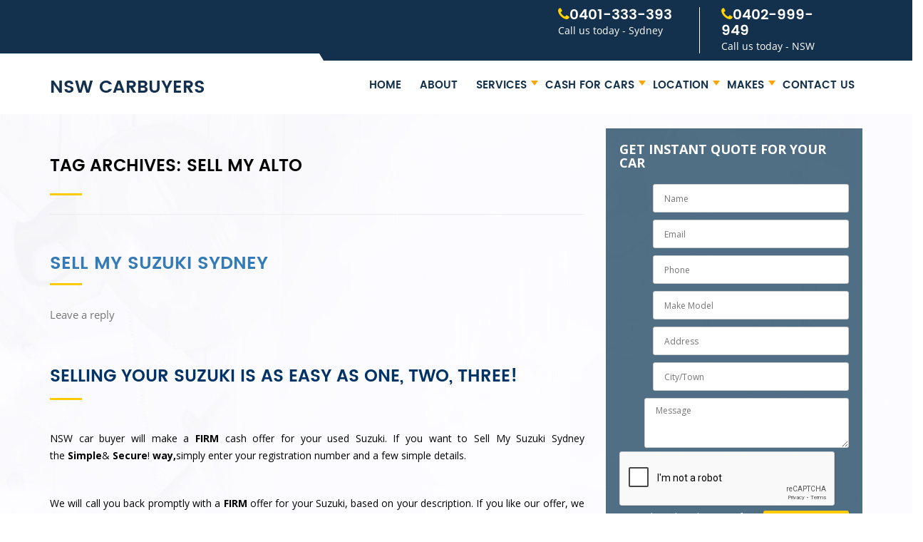

--- FILE ---
content_type: text/html; charset=UTF-8
request_url: https://www.nswcarbuyer.com.au/tag/sell-my-alto/
body_size: 14818
content:
<!DOCTYPE html>
<!--[if IE 7]>
<html class="ie ie7" lang="en-AU">
<![endif]-->
<!--[if IE 8]>
<html class="ie ie8" lang="en-AU">
<![endif]-->
<!--[if !(IE 7) & !(IE 8)]><!-->
<html lang="en-AU">
<!--<![endif]-->
<head>
	<!-- Google Tag Manager -->
<script>(function(w,d,s,l,i){w[l]=w[l]||[];w[l].push({'gtm.start':
new Date().getTime(),event:'gtm.js'});var f=d.getElementsByTagName(s)[0],
j=d.createElement(s),dl=l!='dataLayer'?'&l='+l:'';j.async=true;j.src=
'https://www.googletagmanager.com/gtm.js?id='+i+dl;f.parentNode.insertBefore(j,f);
})(window,document,'script','dataLayer','GTM-M2FVLVWM');</script>
<!-- End Google Tag Manager -->
<meta charset="UTF-8" />
<meta name="viewport" content="width=device-width" />
<title>Sell my Alto Archives - NSW Car Buyers</title>
<link rel="profile" href="https://gmpg.org/xfn/11" />
<link rel="pingback" href="https://www.nswcarbuyer.com.au/xmlrpc.php" />
<link href="https://www.nswcarbuyer.com.au/wp-content/themes/codeflies/css/bootstrap.min.css" rel="stylesheet">
<link href="https://www.nswcarbuyer.com.au/wp-content/themes/codeflies/css/font-awesome.min.css" rel="stylesheet">
<link href="https://www.nswcarbuyer.com.au/wp-content/themes/codeflies/css/local.css" rel="stylesheet">
<!--[if lt IE 9]>
<script src="https://www.nswcarbuyer.com.au/wp-content/themes/codeflies/js/html5.js" type="text/javascript"></script>
<![endif]-->
<meta name='robots' content='index, follow, max-image-preview:large, max-snippet:-1, max-video-preview:-1' />

	<!-- This site is optimized with the Yoast SEO plugin v26.7 - https://yoast.com/wordpress/plugins/seo/ -->
	<link rel="canonical" href="https://www.nswcarbuyer.com.au/tag/sell-my-alto/" />
	<meta property="og:locale" content="en_US" />
	<meta property="og:type" content="article" />
	<meta property="og:title" content="Sell my Alto Archives - NSW Car Buyers" />
	<meta property="og:url" content="https://www.nswcarbuyer.com.au/tag/sell-my-alto/" />
	<meta property="og:site_name" content="NSW Car Buyers" />
	<meta name="twitter:card" content="summary_large_image" />
	<script type="application/ld+json" class="yoast-schema-graph">{"@context":"https://schema.org","@graph":[{"@type":"CollectionPage","@id":"https://www.nswcarbuyer.com.au/tag/sell-my-alto/","url":"https://www.nswcarbuyer.com.au/tag/sell-my-alto/","name":"Sell my Alto Archives - NSW Car Buyers","isPartOf":{"@id":"https://www.nswcarbuyer.com.au/#website"},"breadcrumb":{"@id":"https://www.nswcarbuyer.com.au/tag/sell-my-alto/#breadcrumb"},"inLanguage":"en-AU"},{"@type":"BreadcrumbList","@id":"https://www.nswcarbuyer.com.au/tag/sell-my-alto/#breadcrumb","itemListElement":[{"@type":"ListItem","position":1,"name":"Home","item":"https://www.nswcarbuyer.com.au/"},{"@type":"ListItem","position":2,"name":"Sell my Alto"}]},{"@type":"WebSite","@id":"https://www.nswcarbuyer.com.au/#website","url":"https://www.nswcarbuyer.com.au/","name":"NSW Car Buyers","description":"We Buy Used Cars","potentialAction":[{"@type":"SearchAction","target":{"@type":"EntryPoint","urlTemplate":"https://www.nswcarbuyer.com.au/?s={search_term_string}"},"query-input":{"@type":"PropertyValueSpecification","valueRequired":true,"valueName":"search_term_string"}}],"inLanguage":"en-AU"}]}</script>
	<!-- / Yoast SEO plugin. -->


<link rel='dns-prefetch' href='//static.addtoany.com' />
<link rel='dns-prefetch' href='//fonts.googleapis.com' />
<link rel="alternate" type="application/rss+xml" title="NSW Car Buyers &raquo; Feed" href="https://www.nswcarbuyer.com.au/feed/" />
<link rel="alternate" type="application/rss+xml" title="NSW Car Buyers &raquo; Comments Feed" href="https://www.nswcarbuyer.com.au/comments/feed/" />
<link rel="alternate" type="application/rss+xml" title="NSW Car Buyers &raquo; Sell my Alto Tag Feed" href="https://www.nswcarbuyer.com.au/tag/sell-my-alto/feed/" />
<style id='wp-img-auto-sizes-contain-inline-css' type='text/css'>
img:is([sizes=auto i],[sizes^="auto," i]){contain-intrinsic-size:3000px 1500px}
/*# sourceURL=wp-img-auto-sizes-contain-inline-css */
</style>
<style id='wp-emoji-styles-inline-css' type='text/css'>

	img.wp-smiley, img.emoji {
		display: inline !important;
		border: none !important;
		box-shadow: none !important;
		height: 1em !important;
		width: 1em !important;
		margin: 0 0.07em !important;
		vertical-align: -0.1em !important;
		background: none !important;
		padding: 0 !important;
	}
/*# sourceURL=wp-emoji-styles-inline-css */
</style>
<style id='wp-block-library-inline-css' type='text/css'>
:root{--wp-block-synced-color:#7a00df;--wp-block-synced-color--rgb:122,0,223;--wp-bound-block-color:var(--wp-block-synced-color);--wp-editor-canvas-background:#ddd;--wp-admin-theme-color:#007cba;--wp-admin-theme-color--rgb:0,124,186;--wp-admin-theme-color-darker-10:#006ba1;--wp-admin-theme-color-darker-10--rgb:0,107,160.5;--wp-admin-theme-color-darker-20:#005a87;--wp-admin-theme-color-darker-20--rgb:0,90,135;--wp-admin-border-width-focus:2px}@media (min-resolution:192dpi){:root{--wp-admin-border-width-focus:1.5px}}.wp-element-button{cursor:pointer}:root .has-very-light-gray-background-color{background-color:#eee}:root .has-very-dark-gray-background-color{background-color:#313131}:root .has-very-light-gray-color{color:#eee}:root .has-very-dark-gray-color{color:#313131}:root .has-vivid-green-cyan-to-vivid-cyan-blue-gradient-background{background:linear-gradient(135deg,#00d084,#0693e3)}:root .has-purple-crush-gradient-background{background:linear-gradient(135deg,#34e2e4,#4721fb 50%,#ab1dfe)}:root .has-hazy-dawn-gradient-background{background:linear-gradient(135deg,#faaca8,#dad0ec)}:root .has-subdued-olive-gradient-background{background:linear-gradient(135deg,#fafae1,#67a671)}:root .has-atomic-cream-gradient-background{background:linear-gradient(135deg,#fdd79a,#004a59)}:root .has-nightshade-gradient-background{background:linear-gradient(135deg,#330968,#31cdcf)}:root .has-midnight-gradient-background{background:linear-gradient(135deg,#020381,#2874fc)}:root{--wp--preset--font-size--normal:16px;--wp--preset--font-size--huge:42px}.has-regular-font-size{font-size:1em}.has-larger-font-size{font-size:2.625em}.has-normal-font-size{font-size:var(--wp--preset--font-size--normal)}.has-huge-font-size{font-size:var(--wp--preset--font-size--huge)}.has-text-align-center{text-align:center}.has-text-align-left{text-align:left}.has-text-align-right{text-align:right}.has-fit-text{white-space:nowrap!important}#end-resizable-editor-section{display:none}.aligncenter{clear:both}.items-justified-left{justify-content:flex-start}.items-justified-center{justify-content:center}.items-justified-right{justify-content:flex-end}.items-justified-space-between{justify-content:space-between}.screen-reader-text{border:0;clip-path:inset(50%);height:1px;margin:-1px;overflow:hidden;padding:0;position:absolute;width:1px;word-wrap:normal!important}.screen-reader-text:focus{background-color:#ddd;clip-path:none;color:#444;display:block;font-size:1em;height:auto;left:5px;line-height:normal;padding:15px 23px 14px;text-decoration:none;top:5px;width:auto;z-index:100000}html :where(.has-border-color){border-style:solid}html :where([style*=border-top-color]){border-top-style:solid}html :where([style*=border-right-color]){border-right-style:solid}html :where([style*=border-bottom-color]){border-bottom-style:solid}html :where([style*=border-left-color]){border-left-style:solid}html :where([style*=border-width]){border-style:solid}html :where([style*=border-top-width]){border-top-style:solid}html :where([style*=border-right-width]){border-right-style:solid}html :where([style*=border-bottom-width]){border-bottom-style:solid}html :where([style*=border-left-width]){border-left-style:solid}html :where(img[class*=wp-image-]){height:auto;max-width:100%}:where(figure){margin:0 0 1em}html :where(.is-position-sticky){--wp-admin--admin-bar--position-offset:var(--wp-admin--admin-bar--height,0px)}@media screen and (max-width:600px){html :where(.is-position-sticky){--wp-admin--admin-bar--position-offset:0px}}

/*# sourceURL=wp-block-library-inline-css */
</style><style id='global-styles-inline-css' type='text/css'>
:root{--wp--preset--aspect-ratio--square: 1;--wp--preset--aspect-ratio--4-3: 4/3;--wp--preset--aspect-ratio--3-4: 3/4;--wp--preset--aspect-ratio--3-2: 3/2;--wp--preset--aspect-ratio--2-3: 2/3;--wp--preset--aspect-ratio--16-9: 16/9;--wp--preset--aspect-ratio--9-16: 9/16;--wp--preset--color--black: #000000;--wp--preset--color--cyan-bluish-gray: #abb8c3;--wp--preset--color--white: #ffffff;--wp--preset--color--pale-pink: #f78da7;--wp--preset--color--vivid-red: #cf2e2e;--wp--preset--color--luminous-vivid-orange: #ff6900;--wp--preset--color--luminous-vivid-amber: #fcb900;--wp--preset--color--light-green-cyan: #7bdcb5;--wp--preset--color--vivid-green-cyan: #00d084;--wp--preset--color--pale-cyan-blue: #8ed1fc;--wp--preset--color--vivid-cyan-blue: #0693e3;--wp--preset--color--vivid-purple: #9b51e0;--wp--preset--gradient--vivid-cyan-blue-to-vivid-purple: linear-gradient(135deg,rgb(6,147,227) 0%,rgb(155,81,224) 100%);--wp--preset--gradient--light-green-cyan-to-vivid-green-cyan: linear-gradient(135deg,rgb(122,220,180) 0%,rgb(0,208,130) 100%);--wp--preset--gradient--luminous-vivid-amber-to-luminous-vivid-orange: linear-gradient(135deg,rgb(252,185,0) 0%,rgb(255,105,0) 100%);--wp--preset--gradient--luminous-vivid-orange-to-vivid-red: linear-gradient(135deg,rgb(255,105,0) 0%,rgb(207,46,46) 100%);--wp--preset--gradient--very-light-gray-to-cyan-bluish-gray: linear-gradient(135deg,rgb(238,238,238) 0%,rgb(169,184,195) 100%);--wp--preset--gradient--cool-to-warm-spectrum: linear-gradient(135deg,rgb(74,234,220) 0%,rgb(151,120,209) 20%,rgb(207,42,186) 40%,rgb(238,44,130) 60%,rgb(251,105,98) 80%,rgb(254,248,76) 100%);--wp--preset--gradient--blush-light-purple: linear-gradient(135deg,rgb(255,206,236) 0%,rgb(152,150,240) 100%);--wp--preset--gradient--blush-bordeaux: linear-gradient(135deg,rgb(254,205,165) 0%,rgb(254,45,45) 50%,rgb(107,0,62) 100%);--wp--preset--gradient--luminous-dusk: linear-gradient(135deg,rgb(255,203,112) 0%,rgb(199,81,192) 50%,rgb(65,88,208) 100%);--wp--preset--gradient--pale-ocean: linear-gradient(135deg,rgb(255,245,203) 0%,rgb(182,227,212) 50%,rgb(51,167,181) 100%);--wp--preset--gradient--electric-grass: linear-gradient(135deg,rgb(202,248,128) 0%,rgb(113,206,126) 100%);--wp--preset--gradient--midnight: linear-gradient(135deg,rgb(2,3,129) 0%,rgb(40,116,252) 100%);--wp--preset--font-size--small: 13px;--wp--preset--font-size--medium: 20px;--wp--preset--font-size--large: 36px;--wp--preset--font-size--x-large: 42px;--wp--preset--spacing--20: 0.44rem;--wp--preset--spacing--30: 0.67rem;--wp--preset--spacing--40: 1rem;--wp--preset--spacing--50: 1.5rem;--wp--preset--spacing--60: 2.25rem;--wp--preset--spacing--70: 3.38rem;--wp--preset--spacing--80: 5.06rem;--wp--preset--shadow--natural: 6px 6px 9px rgba(0, 0, 0, 0.2);--wp--preset--shadow--deep: 12px 12px 50px rgba(0, 0, 0, 0.4);--wp--preset--shadow--sharp: 6px 6px 0px rgba(0, 0, 0, 0.2);--wp--preset--shadow--outlined: 6px 6px 0px -3px rgb(255, 255, 255), 6px 6px rgb(0, 0, 0);--wp--preset--shadow--crisp: 6px 6px 0px rgb(0, 0, 0);}:where(.is-layout-flex){gap: 0.5em;}:where(.is-layout-grid){gap: 0.5em;}body .is-layout-flex{display: flex;}.is-layout-flex{flex-wrap: wrap;align-items: center;}.is-layout-flex > :is(*, div){margin: 0;}body .is-layout-grid{display: grid;}.is-layout-grid > :is(*, div){margin: 0;}:where(.wp-block-columns.is-layout-flex){gap: 2em;}:where(.wp-block-columns.is-layout-grid){gap: 2em;}:where(.wp-block-post-template.is-layout-flex){gap: 1.25em;}:where(.wp-block-post-template.is-layout-grid){gap: 1.25em;}.has-black-color{color: var(--wp--preset--color--black) !important;}.has-cyan-bluish-gray-color{color: var(--wp--preset--color--cyan-bluish-gray) !important;}.has-white-color{color: var(--wp--preset--color--white) !important;}.has-pale-pink-color{color: var(--wp--preset--color--pale-pink) !important;}.has-vivid-red-color{color: var(--wp--preset--color--vivid-red) !important;}.has-luminous-vivid-orange-color{color: var(--wp--preset--color--luminous-vivid-orange) !important;}.has-luminous-vivid-amber-color{color: var(--wp--preset--color--luminous-vivid-amber) !important;}.has-light-green-cyan-color{color: var(--wp--preset--color--light-green-cyan) !important;}.has-vivid-green-cyan-color{color: var(--wp--preset--color--vivid-green-cyan) !important;}.has-pale-cyan-blue-color{color: var(--wp--preset--color--pale-cyan-blue) !important;}.has-vivid-cyan-blue-color{color: var(--wp--preset--color--vivid-cyan-blue) !important;}.has-vivid-purple-color{color: var(--wp--preset--color--vivid-purple) !important;}.has-black-background-color{background-color: var(--wp--preset--color--black) !important;}.has-cyan-bluish-gray-background-color{background-color: var(--wp--preset--color--cyan-bluish-gray) !important;}.has-white-background-color{background-color: var(--wp--preset--color--white) !important;}.has-pale-pink-background-color{background-color: var(--wp--preset--color--pale-pink) !important;}.has-vivid-red-background-color{background-color: var(--wp--preset--color--vivid-red) !important;}.has-luminous-vivid-orange-background-color{background-color: var(--wp--preset--color--luminous-vivid-orange) !important;}.has-luminous-vivid-amber-background-color{background-color: var(--wp--preset--color--luminous-vivid-amber) !important;}.has-light-green-cyan-background-color{background-color: var(--wp--preset--color--light-green-cyan) !important;}.has-vivid-green-cyan-background-color{background-color: var(--wp--preset--color--vivid-green-cyan) !important;}.has-pale-cyan-blue-background-color{background-color: var(--wp--preset--color--pale-cyan-blue) !important;}.has-vivid-cyan-blue-background-color{background-color: var(--wp--preset--color--vivid-cyan-blue) !important;}.has-vivid-purple-background-color{background-color: var(--wp--preset--color--vivid-purple) !important;}.has-black-border-color{border-color: var(--wp--preset--color--black) !important;}.has-cyan-bluish-gray-border-color{border-color: var(--wp--preset--color--cyan-bluish-gray) !important;}.has-white-border-color{border-color: var(--wp--preset--color--white) !important;}.has-pale-pink-border-color{border-color: var(--wp--preset--color--pale-pink) !important;}.has-vivid-red-border-color{border-color: var(--wp--preset--color--vivid-red) !important;}.has-luminous-vivid-orange-border-color{border-color: var(--wp--preset--color--luminous-vivid-orange) !important;}.has-luminous-vivid-amber-border-color{border-color: var(--wp--preset--color--luminous-vivid-amber) !important;}.has-light-green-cyan-border-color{border-color: var(--wp--preset--color--light-green-cyan) !important;}.has-vivid-green-cyan-border-color{border-color: var(--wp--preset--color--vivid-green-cyan) !important;}.has-pale-cyan-blue-border-color{border-color: var(--wp--preset--color--pale-cyan-blue) !important;}.has-vivid-cyan-blue-border-color{border-color: var(--wp--preset--color--vivid-cyan-blue) !important;}.has-vivid-purple-border-color{border-color: var(--wp--preset--color--vivid-purple) !important;}.has-vivid-cyan-blue-to-vivid-purple-gradient-background{background: var(--wp--preset--gradient--vivid-cyan-blue-to-vivid-purple) !important;}.has-light-green-cyan-to-vivid-green-cyan-gradient-background{background: var(--wp--preset--gradient--light-green-cyan-to-vivid-green-cyan) !important;}.has-luminous-vivid-amber-to-luminous-vivid-orange-gradient-background{background: var(--wp--preset--gradient--luminous-vivid-amber-to-luminous-vivid-orange) !important;}.has-luminous-vivid-orange-to-vivid-red-gradient-background{background: var(--wp--preset--gradient--luminous-vivid-orange-to-vivid-red) !important;}.has-very-light-gray-to-cyan-bluish-gray-gradient-background{background: var(--wp--preset--gradient--very-light-gray-to-cyan-bluish-gray) !important;}.has-cool-to-warm-spectrum-gradient-background{background: var(--wp--preset--gradient--cool-to-warm-spectrum) !important;}.has-blush-light-purple-gradient-background{background: var(--wp--preset--gradient--blush-light-purple) !important;}.has-blush-bordeaux-gradient-background{background: var(--wp--preset--gradient--blush-bordeaux) !important;}.has-luminous-dusk-gradient-background{background: var(--wp--preset--gradient--luminous-dusk) !important;}.has-pale-ocean-gradient-background{background: var(--wp--preset--gradient--pale-ocean) !important;}.has-electric-grass-gradient-background{background: var(--wp--preset--gradient--electric-grass) !important;}.has-midnight-gradient-background{background: var(--wp--preset--gradient--midnight) !important;}.has-small-font-size{font-size: var(--wp--preset--font-size--small) !important;}.has-medium-font-size{font-size: var(--wp--preset--font-size--medium) !important;}.has-large-font-size{font-size: var(--wp--preset--font-size--large) !important;}.has-x-large-font-size{font-size: var(--wp--preset--font-size--x-large) !important;}
/*# sourceURL=global-styles-inline-css */
</style>

<style id='classic-theme-styles-inline-css' type='text/css'>
/*! This file is auto-generated */
.wp-block-button__link{color:#fff;background-color:#32373c;border-radius:9999px;box-shadow:none;text-decoration:none;padding:calc(.667em + 2px) calc(1.333em + 2px);font-size:1.125em}.wp-block-file__button{background:#32373c;color:#fff;text-decoration:none}
/*# sourceURL=/wp-includes/css/classic-themes.min.css */
</style>
<link rel='stylesheet' id='cptch_stylesheet-css' href='https://www.nswcarbuyer.com.au/wp-content/plugins/captcha/css/front_end_style.css?ver=4.4.5' type='text/css' media='all' />
<link rel='stylesheet' id='dashicons-css' href='https://www.nswcarbuyer.com.au/wp-includes/css/dashicons.min.css?ver=6.9' type='text/css' media='all' />
<link rel='stylesheet' id='cptch_desktop_style-css' href='https://www.nswcarbuyer.com.au/wp-content/plugins/captcha/css/desktop_style.css?ver=4.4.5' type='text/css' media='all' />
<link rel='stylesheet' id='contact-form-7-css' href='https://www.nswcarbuyer.com.au/wp-content/plugins/contact-form-7/includes/css/styles.css?ver=6.1.4' type='text/css' media='all' />
<style id='contact-form-7-inline-css' type='text/css'>
.wpcf7 .wpcf7-recaptcha iframe {margin-bottom: 0;}.wpcf7 .wpcf7-recaptcha[data-align="center"] > div {margin: 0 auto;}.wpcf7 .wpcf7-recaptcha[data-align="right"] > div {margin: 0 0 0 auto;}
/*# sourceURL=contact-form-7-inline-css */
</style>
<link rel='stylesheet' id='twentytwelve-fonts-css' href='https://fonts.googleapis.com/css?family=Open+Sans:400italic,700italic,400,700&#038;subset=latin,latin-ext' type='text/css' media='all' />
<link rel='stylesheet' id='twentytwelve-style-css' href='https://www.nswcarbuyer.com.au/wp-content/themes/codeflies/style.css?ver=6.9' type='text/css' media='all' />
<link rel='stylesheet' id='addtoany-css' href='https://www.nswcarbuyer.com.au/wp-content/plugins/add-to-any/addtoany.min.css?ver=1.16' type='text/css' media='all' />
<script type="text/javascript" id="addtoany-core-js-before">
/* <![CDATA[ */
window.a2a_config=window.a2a_config||{};a2a_config.callbacks=[];a2a_config.overlays=[];a2a_config.templates={};a2a_localize = {
	Share: "Share",
	Save: "Save",
	Subscribe: "Subscribe",
	Email: "Email",
	Bookmark: "Bookmark",
	ShowAll: "Show All",
	ShowLess: "Show less",
	FindServices: "Find service(s)",
	FindAnyServiceToAddTo: "Instantly find any service to add to",
	PoweredBy: "Powered by",
	ShareViaEmail: "Share via email",
	SubscribeViaEmail: "Subscribe via email",
	BookmarkInYourBrowser: "Bookmark in your browser",
	BookmarkInstructions: "Press Ctrl+D or \u2318+D to bookmark this page",
	AddToYourFavorites: "Add to your favourites",
	SendFromWebOrProgram: "Send from any email address or email program",
	EmailProgram: "Email program",
	More: "More&#8230;",
	ThanksForSharing: "Thanks for sharing!",
	ThanksForFollowing: "Thanks for following!"
};


//# sourceURL=addtoany-core-js-before
/* ]]> */
</script>
<script type="text/javascript" defer src="https://static.addtoany.com/menu/page.js" id="addtoany-core-js"></script>
<script type="text/javascript" src="https://www.nswcarbuyer.com.au/wp-includes/js/jquery/jquery.min.js?ver=3.7.1" id="jquery-core-js"></script>
<script type="text/javascript" src="https://www.nswcarbuyer.com.au/wp-includes/js/jquery/jquery-migrate.min.js?ver=3.4.1" id="jquery-migrate-js"></script>
<script type="text/javascript" defer src="https://www.nswcarbuyer.com.au/wp-content/plugins/add-to-any/addtoany.min.js?ver=1.1" id="addtoany-jquery-js"></script>
<link rel="https://api.w.org/" href="https://www.nswcarbuyer.com.au/wp-json/" /><link rel="alternate" title="JSON" type="application/json" href="https://www.nswcarbuyer.com.au/wp-json/wp/v2/tags/605" /><link rel="EditURI" type="application/rsd+xml" title="RSD" href="https://www.nswcarbuyer.com.au/xmlrpc.php?rsd" />
<meta name="generator" content="WordPress 6.9" />
<script type="application/ld+json">
{
  "@context": "https://schema.org",
  "@graph": [
    {
      "@type": "WebSite",
      "@id": "https://www.nswcarbuyer.com.au/#website",
      "url": "https://www.nswcarbuyer.com.au/",
      "name": "NSW Car Buyer",
      "description": "NSW Car Buyer is a licensed, family-run car buyer in Sydney offering fast cash for cars, free car removal and accurate valuations across New South Wales.",
      "publisher": {
        "@id": "https://www.nswcarbuyer.com.au/#organization"
      },
      "inLanguage": "en-AU"
    },
    {
      "@type": [
        "Organization",
        "AutoDealer",
        "AutomotiveBusiness"
      ],
      "@id": "https://www.nswcarbuyer.com.au/#organization",
      "name": "NSW Car Buyer",
      "url": "https://www.nswcarbuyer.com.au/",
      "description": "NSW Car Buyer is an independent, family-run car buying service based in Sydney. The team has over 15 years of motor trade experience and provides licensed, insured cash for cars, car removal and car valuation services across New South Wales.",
      "telephone": "+61 402 999 949",
      "email": "cash4cars87@gmail.com",
      "logo": "https://www.nswcarbuyer.com.au/wp-content/uploads/REPLACE-WITH-LOGO.png",
      "image": [
        "https://www.nswcarbuyer.com.au/wp-content/uploads/REPLACE-WITH-HOME-HERO.jpg"
      ],
      "address": {
        "@type": "PostalAddress",
        "streetAddress": "2 Pine Road",
        "addressLocality": "Yennora",
        "addressRegion": "NSW",
        "postalCode": "2161",
        "addressCountry": "AU"
      },
      "areaServed": [
        {
          "@type": "City",
          "name": "Sydney"
        },
        {
          "@type": "State",
          "name": "New South Wales"
        }
      ],
      "openingHoursSpecification": [
        {
          "@type": "OpeningHoursSpecification",
          "dayOfWeek": [
            "Monday",
            "Tuesday",
            "Wednesday",
            "Thursday",
            "Friday"
          ],
          "opens": "08:00",
          "closes": "18:30"
        },
        {
          "@type": "OpeningHoursSpecification",
          "dayOfWeek": "Saturday",
          "opens": "09:00",
          "closes": "16:00"
        }
      ],
      "contactPoint": [
        {
          "@type": "ContactPoint",
          "telephone": "+61 402 999 949",
          "contactType": "customer service",
          "areaServed": "NSW",
          "availableLanguage": [
            "en-AU"
          ],
          "hoursAvailable": {
            "@type": "OpeningHoursSpecification",
            "dayOfWeek": [
              "Monday",
              "Tuesday",
              "Wednesday",
              "Thursday",
              "Friday",
              "Saturday"
            ],
            "opens": "08:00",
            "closes": "18:30"
          }
        },
        {
          "@type": "ContactPoint",
          "telephone": "+61 401 333 393",
          "contactType": "customer service",
          "areaServed": "Sydney",
          "availableLanguage": [
            "en-AU"
          ]
        }
      ],
      "hasCredential": {
        "@type": "EducationalOccupationalCredential",
        "name": "Licensed and insured NSW car buyer (see Licences & Certifications page)",
        "url": "https://www.nswcarbuyer.com.au/licences-certifications/"
      },
      "knowsAbout": [
        "cash for cars Sydney",
        "car removal Sydney",
        "scrap car removal",
        "sell my car NSW",
        "used car buyers Sydney",
        "unregistered car buyers",
        "damaged car buyers",
        "car valuation"
      ],
      "hasOfferCatalog": {
        "@type": "OfferCatalog",
        "name": "NSW Car Buyer services",
        "itemListElement": [
          {
            "@type": "Offer",
            "itemOffered": {
              "@type": "Service",
              "name": "Cash for Cars Sydney",
              "url": "https://www.nswcarbuyer.com.au/cash-for-cars/"
            }
          },
          {
            "@type": "Offer",
            "itemOffered": {
              "@type": "Service",
              "name": "Car Removal Sydney",
              "url": "https://www.nswcarbuyer.com.au/car-removal-sydney/"
            }
          },
          {
            "@type": "Service",
            "name": "Car Valuation",
            "url": "https://www.nswcarbuyer.com.au/car-valuation/"
          }
        ]
      },
      "hasPart": [
        {
          "@type": "WebPage",
          "@id": "https://www.nswcarbuyer.com.au/faqs/",
          "name": "FAQs"
        },
        {
          "@type": "WebPage",
          "@id": "https://www.nswcarbuyer.com.au/privacy-policy/",
          "name": "Privacy Policy"
        },
        {
          "@type": "WebPage",
          "@id": "https://www.nswcarbuyer.com.au/terms-conditions/",
          "name": "Terms & Conditions"
        },
        {
          "@type": "WebPage",
          "@id": "https://www.nswcarbuyer.com.au/complaints-customer-charter/",
          "name": "Complaints & Customer Charter"
        },
        {
          "@type": "WebPage",
          "@id": "https://www.nswcarbuyer.com.au/licences-certifications/",
          "name": "Licences & Certifications"
        },
        {
          "@type": "WebPage",
          "@id": "https://www.nswcarbuyer.com.au/customer-reviews/",
          "name": "Customer Reviews"
        }
      ]
    }
  ]
}
</script>
<!-- All in one Favicon 4.8 -->		<style type="text/css" id="wp-custom-css">
			.about_inner_text p{
	color:black;
}
.about_us p{
	color:black;
	    text-align: justify;
    line-height: 29px;
}
.about_us ul{
	color: black;
    line-height: 30px;
}		</style>
		<meta name="google-site-verification" content="BIBvom29ZwX4NndslgbzMvewjiYI2kp0XJwZRDzBRgY" />
</head>

<body data-rsssl=1 class="archive tag tag-sell-my-alto tag-605 wp-theme-codeflies metaslider-plugin full-width custom-font-enabled single-author">
	<!-- Google Tag Manager (noscript) -->
<noscript><iframe src="https://www.googletagmanager.com/ns.html?id=GTM-M2FVLVWM"
height="0" width="0" style="display:none;visibility:hidden"></iframe></noscript>
<!-- End Google Tag Manager (noscript) -->
<header>
	<div class="upper-header">
    	<div class="container">
        	<div class="row">
            	<div class="col-lg-2 col-sm-4 col-md-3">
                                 </div>
                <div class="col-lg-5 col-lg-offset-5 col-sm-8 col-md-6 col-md-offset-3">
                	<div class="contact_number">
						<div class="contact"><h4><i class="fa fa-phone"></i><a href="callto:0401333393">0401-333-393</a></h4>
Call us today - Sydney</div>						<div class="contact"><h4><i class="fa fa-phone"></i><a href="callto:0402999949">0402-999-949</a></h4>
Call us today - NSW</div>                    </div>
                </div>
            </div>
        </div>
    </div>
    <div class="lower-header">
    	<div class="container">
        	<div class="row">
            	<div class="col-md-3">
                	<div class="logo"><div class="textwidget"><h1>NSW CARBUYERS</h1>
</div></div>                    <div class="toogle">
                    	<button id="toggle"><i class="fa fa-bars"></i></button>
                    </div>
                </div>    
                <div class="col-md-9">
                	<nav class="menu_area">
						<div class="menu-main-menu-container"><ul id="menu-main-menu" class="nav-menu"><li id="menu-item-795" class="menu-item menu-item-type-post_type menu-item-object-page menu-item-home menu-item-795"><a href="https://www.nswcarbuyer.com.au/">Home</a></li>
<li id="menu-item-796" class="menu-item menu-item-type-post_type menu-item-object-page menu-item-796"><a href="https://www.nswcarbuyer.com.au/about/">About</a></li>
<li id="menu-item-972" class="menu-item menu-item-type-custom menu-item-object-custom menu-item-has-children menu-item-972"><a href="#">Services</a>
<ul class="sub-menu">
	<li id="menu-item-943" class="menu-item menu-item-type-post_type menu-item-object-page menu-item-943"><a href="https://www.nswcarbuyer.com.au/car-removal-sydney/">Car Removals</a></li>
	<li id="menu-item-944" class="menu-item menu-item-type-post_type menu-item-object-page menu-item-944"><a href="https://www.nswcarbuyer.com.au/car-wreckers-sydney/">Car Wreckers</a></li>
	<li id="menu-item-799" class="menu-item menu-item-type-post_type menu-item-object-page menu-item-799"><a href="https://www.nswcarbuyer.com.au/car-valuation/">Car Valuation</a></li>
</ul>
</li>
<li id="menu-item-797" class="menu-item menu-item-type-post_type menu-item-object-page menu-item-has-children menu-item-797"><a href="https://www.nswcarbuyer.com.au/cash-for-cars/">Cash For Cars</a>
<ul class="sub-menu">
	<li id="menu-item-945" class="menu-item menu-item-type-post_type menu-item-object-page menu-item-945"><a href="https://www.nswcarbuyer.com.au/cash-for-cars-sydney/">Sydney</a></li>
	<li id="menu-item-1019" class="menu-item menu-item-type-post_type menu-item-object-page menu-item-1019"><a href="https://www.nswcarbuyer.com.au/cash-for-cars-hurstville/">Hurstville</a></li>
	<li id="menu-item-1020" class="menu-item menu-item-type-post_type menu-item-object-page menu-item-1020"><a href="https://www.nswcarbuyer.com.au/cash-for-cars-cronulla/">Cronulla</a></li>
	<li id="menu-item-1021" class="menu-item menu-item-type-post_type menu-item-object-page menu-item-1021"><a href="https://www.nswcarbuyer.com.au/cash-for-cars-maitland/">Maitland</a></li>
	<li id="menu-item-1022" class="menu-item menu-item-type-post_type menu-item-object-page menu-item-1022"><a href="https://www.nswcarbuyer.com.au/cash-for-cars-ingleburn/">Ingleburn</a></li>
	<li id="menu-item-1023" class="menu-item menu-item-type-post_type menu-item-object-page menu-item-1023"><a href="https://www.nswcarbuyer.com.au/cash-for-cars-parramatta/">Parramatta</a></li>
</ul>
</li>
<li id="menu-item-798" class="menu-item menu-item-type-post_type menu-item-object-page menu-item-has-children menu-item-798"><a href="https://www.nswcarbuyer.com.au/location/">Location</a>
<ul class="sub-menu">
	<li id="menu-item-812" class="menu-item menu-item-type-post_type menu-item-object-page menu-item-812"><a href="https://www.nswcarbuyer.com.au/blacktown/">Blacktown</a></li>
	<li id="menu-item-810" class="menu-item menu-item-type-post_type menu-item-object-page menu-item-810"><a href="https://www.nswcarbuyer.com.au/campbelltown/">Campbelltown</a></li>
	<li id="menu-item-809" class="menu-item menu-item-type-post_type menu-item-object-page menu-item-809"><a href="https://www.nswcarbuyer.com.au/katoomba/">Katoomba</a></li>
	<li id="menu-item-808" class="menu-item menu-item-type-post_type menu-item-object-page menu-item-808"><a href="https://www.nswcarbuyer.com.au/lithgow/">Lithgow</a></li>
	<li id="menu-item-811" class="menu-item menu-item-type-post_type menu-item-object-page menu-item-811"><a href="https://www.nswcarbuyer.com.au/penrith/">Penrith</a></li>
	<li id="menu-item-814" class="menu-item menu-item-type-post_type menu-item-object-page menu-item-814"><a href="https://www.nswcarbuyer.com.au/richmond/">Richmond</a></li>
	<li id="menu-item-813" class="menu-item menu-item-type-post_type menu-item-object-page menu-item-813"><a href="https://www.nswcarbuyer.com.au/sydney/">Sydney</a></li>
	<li id="menu-item-941" class="menu-item menu-item-type-post_type menu-item-object-page menu-item-941"><a href="https://www.nswcarbuyer.com.au/cash-for-cars-fairfield/">Fairfield</a></li>
	<li id="menu-item-942" class="menu-item menu-item-type-post_type menu-item-object-page menu-item-942"><a href="https://www.nswcarbuyer.com.au/cash-for-cars-yennora/">Yennora</a></li>
	<li id="menu-item-974" class="menu-item menu-item-type-post_type menu-item-object-page menu-item-974"><a href="https://www.nswcarbuyer.com.au/cash-for-cars-bondi/">Bondi</a></li>
	<li id="menu-item-975" class="menu-item menu-item-type-post_type menu-item-object-page menu-item-975"><a href="https://www.nswcarbuyer.com.au/cash-for-cars-randwick/">Randwick</a></li>
	<li id="menu-item-976" class="menu-item menu-item-type-post_type menu-item-object-page menu-item-976"><a href="https://www.nswcarbuyer.com.au/cash-for-cars-chatswood/">Chatswood</a></li>
	<li id="menu-item-1006" class="menu-item menu-item-type-post_type menu-item-object-page menu-item-1006"><a href="https://www.nswcarbuyer.com.au/cash-for-cars-bathurst/">Bathurst</a></li>
	<li id="menu-item-1007" class="menu-item menu-item-type-post_type menu-item-object-page menu-item-1007"><a href="https://www.nswcarbuyer.com.au/cash-for-cars-cessnock/">Cessnock</a></li>
</ul>
</li>
<li id="menu-item-973" class="menu-item menu-item-type-custom menu-item-object-custom menu-item-has-children menu-item-973"><a href="#">Makes</a>
<ul class="sub-menu">
	<li id="menu-item-819" class="menu-item menu-item-type-post_type menu-item-object-post menu-item-819"><a href="https://www.nswcarbuyer.com.au/audi-car-buyers-sydney/">Audi</a></li>
	<li id="menu-item-820" class="menu-item menu-item-type-post_type menu-item-object-post menu-item-820"><a href="https://www.nswcarbuyer.com.au/bmw-car-buyers-sydney/">BMW</a></li>
	<li id="menu-item-826" class="menu-item menu-item-type-post_type menu-item-object-post menu-item-826"><a href="https://www.nswcarbuyer.com.au/cash-for-ford/">Ford</a></li>
	<li id="menu-item-825" class="menu-item menu-item-type-post_type menu-item-object-post menu-item-825"><a href="https://www.nswcarbuyer.com.au/holden-cash-buyers-sydney/">Holden</a></li>
	<li id="menu-item-822" class="menu-item menu-item-type-post_type menu-item-object-post menu-item-822"><a href="https://www.nswcarbuyer.com.au/sell-honda-for-cash/">Honda</a></li>
	<li id="menu-item-823" class="menu-item menu-item-type-post_type menu-item-object-post menu-item-823"><a href="https://www.nswcarbuyer.com.au/sell-mitsubishi-sydney/">Mitsubishi</a></li>
	<li id="menu-item-824" class="menu-item menu-item-type-post_type menu-item-object-post menu-item-824"><a href="https://www.nswcarbuyer.com.au/sell-mazda-sydney/">Mazda</a></li>
	<li id="menu-item-818" class="menu-item menu-item-type-post_type menu-item-object-post menu-item-818"><a href="https://www.nswcarbuyer.com.au/nsw-nissan-buyer/">Nissan</a></li>
	<li id="menu-item-817" class="menu-item menu-item-type-post_type menu-item-object-post menu-item-817"><a href="https://www.nswcarbuyer.com.au/sell-my-toyota/">Toyota</a></li>
	<li id="menu-item-821" class="menu-item menu-item-type-post_type menu-item-object-post menu-item-821"><a href="https://www.nswcarbuyer.com.au/sell-volkswagen-sydney/">Volkswagen</a></li>
</ul>
</li>
<li id="menu-item-801" class="menu-item menu-item-type-post_type menu-item-object-page menu-item-801"><a href="https://www.nswcarbuyer.com.au/contact-us/">Contact Us</a></li>
</ul></div>                    </nav>
                </div>
            </div>
        </div>
    </div>
</header>
<!--end-->

<!--about-->
<section class="about_inner">
	<div class="container">
    	<div class="row">
        	<div class="col-sm-8">
            	<div class="about_inner_text">
            	
            	
	<section id="primary" class="site-content">
		<div id="content" role="main">

					<header class="archive-header">
				<h1 class="archive-title">Tag Archives: <span>Sell my Alto</span></h1>

						</header><!-- .archive-header -->

			
	<article id="post-409" class="post-409 post type-post status-publish format-standard hentry category-sell-my-car tag-sell-my-alto tag-sell-my-grand-vitara tag-sell-my-ignis tag-sell-my-jimny tag-sell-my-liana tag-sell-my-splash tag-sell-my-suzuki-australia tag-sell-my-suzuki-blacktown tag-sell-my-suzuki-campbelltown tag-sell-my-suzuki-canberra tag-sell-my-suzuki-cash tag-sell-my-suzuki-eastern-suburbs tag-sell-my-suzuki-fast-cash tag-sell-my-suzuki-for-cash tag-sell-my-suzuki-merrylands tag-sell-my-suzuki-north-sydney tag-sell-my-suzuki-nsw tag-sell-my-suzuki-paramatta tag-sell-my-suzuki-penrith tag-sell-my-suzuki-swift tag-sell-my-suzuki-sydney tag-sell-my-suzuki-today tag-sell-my-sx4 tag-sell-my-vitara-sydney">
				<header class="entry-header">
						<h1 class="entry-title">
				<a href="https://www.nswcarbuyer.com.au/sell-my-suzuki-sydney/" rel="bookmark">Sell My Suzuki Sydney</a>
			</h1>
					    							<div class="comments-link">
					<a href="https://www.nswcarbuyer.com.au/sell-my-suzuki-sydney/#respond"><span class="leave-reply">Leave a reply</span></a>				</div><!-- .comments-link -->
					</header><!-- .entry-header -->

				<div class="entry-content">
			<h1 style="text-align: justify;"><span style="color: #003366;"><strong>Selling your Suzuki is as Easy as One, Two, Three!</strong></span></h1>
<p style="text-align: justify;">NSW car buyer will make a <strong>FIRM</strong> cash offer for your used Suzuki. If you want to Sell My Suzuki Sydney the <strong>Simple</strong>&amp; <strong>S</strong><strong>e</strong><strong>c</strong><strong>u</strong><strong>r</strong><strong>e</strong>! <strong>way,</strong>simply enter your registration number and a few simple details.</p>
<p style="text-align: justify;">We will call you back promptly with a <strong>FIRM</strong> offer for your Suzuki, based on your description. If you like our offer, we will collect your Suzuki at a time convenient to you, and pay you by cash or secure bank transfer from <a href="https://www.anz.com.au/">ANZ</a>.</p>
<p style="text-align: justify;"><img fetchpriority="high" decoding="async" class="size-full wp-image-687 alignright" src="https://www.nswcarbuyer.com.au/wp-content/uploads/2018/01/suzuki-car-for-sale-1.jpg" alt="" width="450" height="246" srcset="https://www.nswcarbuyer.com.au/wp-content/uploads/2018/01/suzuki-car-for-sale-1.jpg 450w, https://www.nswcarbuyer.com.au/wp-content/uploads/2018/01/suzuki-car-for-sale-1-300x164.jpg 300w" sizes="(max-width: 450px) 100vw, 450px" /></p>
<p style="text-align: justify;">While Suzuki’s range of cars on Australia roads is not as vast as other manufacturers, they are known for producing a range of sleek, reliable and affordable cars. Models such as the Suzuki Swift have sold well in the New South Wales, providing owners with a pleasing balance of great performance and style.</p>
<p style="text-align: justify;">If it’s time to upgrade your Suzuki however, you can get a FREE and <a href="https://www.nswcarbuyer.com.au/car-valuation/">instant car valuation</a> by entering your reg number in the box above!</p>
<h2 class="home-title" style="text-align: justify;"><span style="color: #333399;"><strong>Our Cash For Suzuki Cars Price Valuation</strong></span></h2>
<p style="text-align: justify;">Most of Sydney residents are falling into a dilemma that how I <strong>sell my Suzuki</strong> so for that people our website is dream come true. <strong><a href="https://www.nswcarbuyer.com.au/">We buy any car</a> </strong>on some attractive prices which are very much better than the actual market.</p>
<p style="text-align: justify;">People those who are having Suzuki manufacturing cars for them we had an offer that they come to our website and just show us their interest that I had to <strong>sell my Suzuki in New South Wales </strong>(<span style="color: #003300;"><a style="color: #003300;" href="https://www.nswcarbuyer.com.au/syndey/">Sydney sell my car</a>, <a style="color: #003300;" href="https://www.nswcarbuyer.com.au/campbelltown/">Campbelltown sell my car</a>, <a style="color: #003300;" href="https://www.nswcarbuyer.com.au/blacktown/">Blacktown sell my car</a>, <a style="color: #003300;" href="https://www.nswcarbuyer.com.au/penrith/">Penrith sell my car</a>, <a style="color: #003300;" href="https://www.nswcarbuyer.com.au/katoomba/">Katoomba sell my car</a>, <a style="color: #003300;" href="https://www.nswcarbuyer.com.au/lithgow/">Lithgow sell my car</a></span>…) and without wasting any time we will be getting up to you and after having a close look to your car we will pay you the actual price of it while standing at your door step.</p>
<p><img decoding="async" class="alignnone size-full wp-image-688" src="https://www.nswcarbuyer.com.au/wp-content/uploads/2018/01/suzuki-s-cross-for-cash-1.jpg" alt="" width="830" height="547" srcset="https://www.nswcarbuyer.com.au/wp-content/uploads/2018/01/suzuki-s-cross-for-cash-1.jpg 830w, https://www.nswcarbuyer.com.au/wp-content/uploads/2018/01/suzuki-s-cross-for-cash-1-300x198.jpg 300w, https://www.nswcarbuyer.com.au/wp-content/uploads/2018/01/suzuki-s-cross-for-cash-1-768x506.jpg 768w, https://www.nswcarbuyer.com.au/wp-content/uploads/2018/01/suzuki-s-cross-for-cash-1-624x411.jpg 624w" sizes="(max-width: 830px) 100vw, 830px" /></p>
<p style="text-align: justify;">If you are looking to <strong>Sell My Suzuki Sydney</strong>, we are especially interested in purchasing the following models:</p>
<p style="text-align: justify;">
<ul class="makeList" style="text-align: justify;">
<li>Sell my Ignis</li>
<li>Sell my SX4</li>
<li>Sell my Liana</li>
<li>Sell my Jimny</li>
<li>Sell my Vitara</li>
<li>Sell my Grand Vitara</li>
<li>Sell my Alto</li>
<li>Sell my Splash</li>
<li>Sell my Swift</li>
</ul>
<p style="text-align: justify;">To receive a free, no obligation price for your Suzuki, please <u><a href="https://www.nswcarbuyer.com.au/cash-for-cars/">request a quote</a></u>. If you have any further questions then please <u><a href="https://www.nswcarbuyer.com.au/contact-us/">contact us</a></u> for more information about selling a Suzuki.</p>
<p style="text-align: justify;">We pay top cash for all Suzuki vehicles and  we pay decent <a href="http://www.topcashfortruck.com.au/">cash for trucks</a> as well.</p>
<div class="addtoany_share_save_container addtoany_content addtoany_content_bottom"><div class="a2a_kit a2a_kit_size_32 addtoany_list" data-a2a-url="https://www.nswcarbuyer.com.au/sell-my-suzuki-sydney/" data-a2a-title="Sell My Suzuki Sydney"><a class="a2a_button_facebook" href="https://www.addtoany.com/add_to/facebook?linkurl=https%3A%2F%2Fwww.nswcarbuyer.com.au%2Fsell-my-suzuki-sydney%2F&amp;linkname=Sell%20My%20Suzuki%20Sydney" title="Facebook" rel="nofollow noopener" target="_blank"></a><a class="a2a_button_mastodon" href="https://www.addtoany.com/add_to/mastodon?linkurl=https%3A%2F%2Fwww.nswcarbuyer.com.au%2Fsell-my-suzuki-sydney%2F&amp;linkname=Sell%20My%20Suzuki%20Sydney" title="Mastodon" rel="nofollow noopener" target="_blank"></a><a class="a2a_button_email" href="https://www.addtoany.com/add_to/email?linkurl=https%3A%2F%2Fwww.nswcarbuyer.com.au%2Fsell-my-suzuki-sydney%2F&amp;linkname=Sell%20My%20Suzuki%20Sydney" title="Email" rel="nofollow noopener" target="_blank"></a><a class="a2a_dd addtoany_share_save addtoany_share" href="https://www.addtoany.com/share"></a></div></div>					</div><!-- .entry-content -->
		
		<footer class="entry-meta">
			This entry was posted in <a href="https://www.nswcarbuyer.com.au/category/sell-my-car/" rel="category tag">sell my car</a> and tagged <a href="https://www.nswcarbuyer.com.au/tag/sell-my-alto/" rel="tag">Sell my Alto</a>, <a href="https://www.nswcarbuyer.com.au/tag/sell-my-grand-vitara/" rel="tag">Sell my Grand Vitara</a>, <a href="https://www.nswcarbuyer.com.au/tag/sell-my-ignis/" rel="tag">Sell my Ignis</a>, <a href="https://www.nswcarbuyer.com.au/tag/sell-my-jimny/" rel="tag">Sell my Jimny</a>, <a href="https://www.nswcarbuyer.com.au/tag/sell-my-liana/" rel="tag">Sell my Liana</a>, <a href="https://www.nswcarbuyer.com.au/tag/sell-my-splash/" rel="tag">Sell my Splash</a>, <a href="https://www.nswcarbuyer.com.au/tag/sell-my-suzuki-australia/" rel="tag">Sell My Suzuki Australia</a>, <a href="https://www.nswcarbuyer.com.au/tag/sell-my-suzuki-blacktown/" rel="tag">Sell My Suzuki Blacktown</a>, <a href="https://www.nswcarbuyer.com.au/tag/sell-my-suzuki-campbelltown/" rel="tag">Sell My Suzuki Campbelltown</a>, <a href="https://www.nswcarbuyer.com.au/tag/sell-my-suzuki-canberra/" rel="tag">Sell My Suzuki Canberra</a>, <a href="https://www.nswcarbuyer.com.au/tag/sell-my-suzuki-cash/" rel="tag">Sell My Suzuki Cash</a>, <a href="https://www.nswcarbuyer.com.au/tag/sell-my-suzuki-eastern-suburbs/" rel="tag">Sell My Suzuki Eastern suburbs</a>, <a href="https://www.nswcarbuyer.com.au/tag/sell-my-suzuki-fast-cash/" rel="tag">Sell My Suzuki Fast Cash</a>, <a href="https://www.nswcarbuyer.com.au/tag/sell-my-suzuki-for-cash/" rel="tag">Sell My Suzuki for Cash</a>, <a href="https://www.nswcarbuyer.com.au/tag/sell-my-suzuki-merrylands/" rel="tag">Sell My Suzuki Merrylands</a>, <a href="https://www.nswcarbuyer.com.au/tag/sell-my-suzuki-north-sydney/" rel="tag">Sell My Suzuki north Sydney</a>, <a href="https://www.nswcarbuyer.com.au/tag/sell-my-suzuki-nsw/" rel="tag">Sell My Suzuki NSW</a>, <a href="https://www.nswcarbuyer.com.au/tag/sell-my-suzuki-paramatta/" rel="tag">Sell My Suzuki paramatta</a>, <a href="https://www.nswcarbuyer.com.au/tag/sell-my-suzuki-penrith/" rel="tag">Sell My Suzuki Penrith</a>, <a href="https://www.nswcarbuyer.com.au/tag/sell-my-suzuki-swift/" rel="tag">Sell my Suzuki Swift</a>, <a href="https://www.nswcarbuyer.com.au/tag/sell-my-suzuki-sydney/" rel="tag">Sell My Suzuki Sydney</a>, <a href="https://www.nswcarbuyer.com.au/tag/sell-my-suzuki-today/" rel="tag">Sell My Suzuki Today</a>, <a href="https://www.nswcarbuyer.com.au/tag/sell-my-sx4/" rel="tag">Sell my SX4</a>, <a href="https://www.nswcarbuyer.com.au/tag/sell-my-vitara-sydney/" rel="tag">Sell my Vitara Sydney</a> on <a href="https://www.nswcarbuyer.com.au/sell-my-suzuki-sydney/" title="3:00 am" rel="bookmark"><time class="entry-date" datetime="2018-01-24T03:00:23+11:00">24 January 2018</time></a><span class="by-author"> by <span class="author vcard"><a class="url fn n" href="https://www.nswcarbuyer.com.au/author/shafiqadmin/" title="View all posts by Shafiq Ezati" rel="author">Shafiq Ezati</a></span></span>.								</footer><!-- .entry-meta -->
	</article><!-- #post -->

		
		</div><!-- #content -->
	</section><!-- #primary -->


	
               </div>
            </div>
            <div class="col-sm-4">
            	<div class="about_inner_img">
					<div class="form">
						
<div class="wpcf7 no-js" id="wpcf7-f43-o1" lang="en-US" dir="ltr" data-wpcf7-id="43">
<div class="screen-reader-response"><p role="status" aria-live="polite" aria-atomic="true"></p> <ul></ul></div>
<form action="/tag/sell-my-alto/#wpcf7-f43-o1" method="post" class="wpcf7-form init" aria-label="Contact form" novalidate="novalidate" data-status="init">
<fieldset class="hidden-fields-container"><input type="hidden" name="_wpcf7" value="43" /><input type="hidden" name="_wpcf7_version" value="6.1.4" /><input type="hidden" name="_wpcf7_locale" value="en_US" /><input type="hidden" name="_wpcf7_unit_tag" value="wpcf7-f43-o1" /><input type="hidden" name="_wpcf7_container_post" value="0" /><input type="hidden" name="_wpcf7_posted_data_hash" value="" /><input type="hidden" name="_wpcf7_recaptcha_response" value="" />
</fieldset>
<style>
input, textarea{
color: black;
}
</style>
<h4>Get Instant Quote for Your car
</h4>
<div class="form-field">
	<p><span class="wpcf7-form-control-wrap" data-name="your-name"><input size="40" maxlength="400" class="wpcf7-form-control wpcf7-text wpcf7-validates-as-required" aria-required="true" aria-invalid="false" placeholder="Name" value="" type="text" name="your-name" /></span>
	</p>
</div>
<div class="form-field">
	<p><span class="wpcf7-form-control-wrap" data-name="your-email"><input size="40" maxlength="400" class="wpcf7-form-control wpcf7-email wpcf7-validates-as-required wpcf7-text wpcf7-validates-as-email" aria-required="true" aria-invalid="false" placeholder="Email" value="" type="email" name="your-email" /></span>
	</p>
</div>
<div class="form-field">
	<p><span class="wpcf7-form-control-wrap" data-name="Phone"><input size="40" maxlength="400" class="wpcf7-form-control wpcf7-tel wpcf7-validates-as-required wpcf7-text wpcf7-validates-as-tel" aria-required="true" aria-invalid="false" placeholder="Phone" value="" type="tel" name="Phone" /></span>
	</p>
</div>
<div class="form-field">
	<p><span class="wpcf7-form-control-wrap" data-name="Make"><input size="40" maxlength="400" class="wpcf7-form-control wpcf7-text wpcf7-validates-as-required" aria-required="true" aria-invalid="false" placeholder="Make Model" value="" type="text" name="Make" /></span>
	</p>
</div>
<div class="form-field">
	<p><span class="wpcf7-form-control-wrap" data-name="Address"><input size="40" maxlength="400" class="wpcf7-form-control wpcf7-text wpcf7-validates-as-required" aria-required="true" aria-invalid="false" placeholder="Address" value="" type="text" name="Address" /></span>
	</p>
</div>
<div class="form-field">
	<p><span class="wpcf7-form-control-wrap" data-name="City"><input size="40" maxlength="400" class="wpcf7-form-control wpcf7-text wpcf7-validates-as-required" aria-required="true" aria-invalid="false" placeholder="City/Town" value="" type="text" name="City" /></span>
	</p>
</div>
<div class="form-field">
	<p><span class="wpcf7-form-control-wrap" data-name="your-message"><textarea cols="40" rows="10" maxlength="2000" class="wpcf7-form-control wpcf7-textarea" aria-invalid="false" placeholder="Message" name="your-message"></textarea></span>
	</p>
</div>
<span class="wpcf7-form-control-wrap recaptcha" data-name="recaptcha"><span data-sitekey="6Le_30YsAAAAACURVtmML-tgAYj1THHRij2mpCnr" class="wpcf7-form-control wpcf7-recaptcha g-recaptcha"></span>
<noscript>
	<div class="grecaptcha-noscript">
		<iframe src="https://www.google.com/recaptcha/api/fallback?k=6Le_30YsAAAAACURVtmML-tgAYj1THHRij2mpCnr" frameborder="0" scrolling="no" width="310" height="430">
		</iframe>
		<textarea name="g-recaptcha-response" rows="3" cols="40" placeholder="reCaptcha Response Here">
		</textarea>
	</div>
</noscript>
</span>
<div class="form-field">
	<p><input class="wpcf7-form-control wpcf7-submit has-spinner" type="submit" value="Send" />
	</p>
	<p>* We dont share any of your<br />
information to others
	</p>
</div><div class="wpcf7-response-output" aria-hidden="true"></div>
</form>
</div>
					</div>
                </div>
            </div>
        </div>
    </div>
</section>
<!--end-->

<!--footer-->
<footer>
	<div class="upper_footer">
    	<div class="container">
        	<div class="row">
            	<div class="col-md-3 col-sm-4 col-xs-6">
                	<div class="foote_links">
                    	<div><h4>About Us</h4><div class="textwidget"><p style="text-align: justify;">The idea for NSW car buyer was simple. We wanted to offer the Sydney residents an easier,and fairer way of selling their used vehicle... <a href="http://test.papakurawreckers.co.nz/about/">Read More</a></p>
</div></div>                                            </div>
                </div>
                <div class="col-md-3 col-sm-4 col-xs-6">
                	<div class="foote_links">
                    	<h4>OUR SERVICES</h4>
                        <div class="menu-our-services-container"><ul class="links"><li id="menu-item-803" class="menu-item menu-item-type-post_type menu-item-object-page menu-item-803"><a href="https://www.nswcarbuyer.com.au/car-valuation/">Car Valuation</a></li>
<li id="menu-item-804" class="menu-item menu-item-type-post_type menu-item-object-page menu-item-804"><a href="https://www.nswcarbuyer.com.au/cash-for-cars/">Cash For Cars</a></li>
<li id="menu-item-815" class="menu-item menu-item-type-post_type menu-item-object-page menu-item-815"><a href="https://www.nswcarbuyer.com.au/about/">About</a></li>
</ul></div>                    </div>
                </div>
                <div class="col-md-3 col-sm-4 col-xs-6">
                	<div class="foote_links">
                    	<h4>QUICK LINKS</h4>
                        <div class="menu-quick-links-container"><ul class="links"><li id="menu-item-805" class="menu-item menu-item-type-post_type menu-item-object-page menu-item-805"><a href="https://www.nswcarbuyer.com.au/about/">About</a></li>
<li id="menu-item-806" class="menu-item menu-item-type-post_type menu-item-object-page menu-item-806"><a href="https://www.nswcarbuyer.com.au/location/">Location</a></li>
<li id="menu-item-807" class="menu-item menu-item-type-post_type menu-item-object-page menu-item-807"><a href="https://www.nswcarbuyer.com.au/contact-us/">Contact Us</a></li>
<li id="menu-item-816" class="menu-item menu-item-type-post_type menu-item-object-page current_page_parent menu-item-816"><a href="https://www.nswcarbuyer.com.au/blog/">Blog</a></li>
<li id="menu-item-1163" class="menu-item menu-item-type-post_type menu-item-object-page menu-item-1163"><a href="https://www.nswcarbuyer.com.au/how-it-works/">How It Works</a></li>
</ul></div>                    </div>
                </div>
                <div class="col-md-3 col-sm-4 col-xs-6">
                	<div class="foote_links"><h4>Contact Us</h4><div class="textwidget"><p><strong><span style="color: #ffcc00;"><a style="font-size: 1.14286rem; color: #ffcc00;" href="callto:0402999949">0402-999-949</a></span></strong></p>
<p><a href="mailto:cash4cars87@gmail.com">cash4cars87@gmail.com</a></p>
</div></div>                </div>
            </div>
        </div>
    </div>
	
	
    <div class="lower_footer">
		<div class="row">
			<div class="col-md-8">
				<nav class="nswcb-footer-menu">
  <style>
	  .lower_footer{
		  height:auto !important;
	  }
    .nswcb-footer-menu {
      text-align: center;
    }

    .nswcb-footer-menu ul {
      list-style: none;
      padding: 0;
      margin: 0;
      display: inline-flex;
      flex-wrap: wrap;
    }
	  .nswcb-footer-menu ul li{
		  margin:5px;
	  }

    .nswcb-footer-menu a {
      text-decoration: none;
      font-size: 0.9rem;
      color: white;
    }

    .nswcb-footer-menu a:hover {
      text-decoration: underline;
    }
  </style>

  <ul>
    <li><a href="https://www.nswcarbuyer.com.au/frequently-asked-questions/">FAQs | </a></li>
    <li><a href="https://www.nswcarbuyer.com.au/privacy-policy/">Privacy Policy |</a></li>
    <li><a href="https://www.nswcarbuyer.com.au/terms-conditions/">Terms &amp; Conditions |</a></li> -
    <li><a href="https://www.nswcarbuyer.com.au/complaints-and-customer-charter/">Complaints &amp; Customer Charter |</a></li>
    <li><a href="https://www.nswcarbuyer.com.au/licences-and-certifications/
">Licences &amp; Certifications |</a></li>
    <li><a href="https://www.nswcarbuyer.com.au/customer-reviews/
">Customer Reviews</a></li>
  </ul>
</nav>

				
				
				
			</div>
			<div class="col-md-4">
				<p><i class="fa fa-copyright"></i> Copyrights 2016-17 All are  reserved by <span>nswcarbuyers.com.au</span></p>
			</div>
		</div>
    	
    </div>
</footer>
<!--end-->
<script src="https://ajax.googleapis.com/ajax/libs/jquery/1.12.4/jquery.min.js"></script>
<script src="https://www.nswcarbuyer.com.au/wp-content/themes/codeflies/js/bootstrap.min.js"></script>
<script>
$(document).ready( function(){
	
	$('#toggle').click(function(e) {
        
		$('.menu_area').stop().slideToggle('fast');
		
    });

});

</script>
<script type="text/javascript">
var video= $('#myvideo')[0]; 
var videoJ= $('#myvideo');        
videoJ.on('ended',function(){
    video.load();     
});
</script>


<script type="speculationrules">
{"prefetch":[{"source":"document","where":{"and":[{"href_matches":"/*"},{"not":{"href_matches":["/wp-*.php","/wp-admin/*","/wp-content/uploads/*","/wp-content/*","/wp-content/plugins/*","/wp-content/themes/codeflies/*","/*\\?(.+)"]}},{"not":{"selector_matches":"a[rel~=\"nofollow\"]"}},{"not":{"selector_matches":".no-prefetch, .no-prefetch a"}}]},"eagerness":"conservative"}]}
</script>
		<!-- Start of StatCounter Code -->
		<script>
			<!--
			var sc_project=13158118;
			var sc_security="2b7fe381";
			var sc_invisible=1;
		</script>
        <script type="text/javascript" src="https://www.statcounter.com/counter/counter.js" async></script>
		<noscript><div class="statcounter"><a title="web analytics" href="https://statcounter.com/"><img class="statcounter" src="https://c.statcounter.com/13158118/0/2b7fe381/1/" alt="web analytics" /></a></div></noscript>
		<!-- End of StatCounter Code -->
		<script type="text/javascript" src="https://www.nswcarbuyer.com.au/wp-includes/js/dist/hooks.min.js?ver=dd5603f07f9220ed27f1" id="wp-hooks-js"></script>
<script type="text/javascript" src="https://www.nswcarbuyer.com.au/wp-includes/js/dist/i18n.min.js?ver=c26c3dc7bed366793375" id="wp-i18n-js"></script>
<script type="text/javascript" id="wp-i18n-js-after">
/* <![CDATA[ */
wp.i18n.setLocaleData( { 'text direction\u0004ltr': [ 'ltr' ] } );
//# sourceURL=wp-i18n-js-after
/* ]]> */
</script>
<script type="text/javascript" src="https://www.nswcarbuyer.com.au/wp-content/plugins/contact-form-7/includes/swv/js/index.js?ver=6.1.4" id="swv-js"></script>
<script type="text/javascript" id="contact-form-7-js-before">
/* <![CDATA[ */
var wpcf7 = {
    "api": {
        "root": "https:\/\/www.nswcarbuyer.com.au\/wp-json\/",
        "namespace": "contact-form-7\/v1"
    }
};
//# sourceURL=contact-form-7-js-before
/* ]]> */
</script>
<script type="text/javascript" src="https://www.nswcarbuyer.com.au/wp-content/plugins/contact-form-7/includes/js/index.js?ver=6.1.4" id="contact-form-7-js"></script>
<script type="text/javascript" src="https://www.nswcarbuyer.com.au/wp-content/themes/codeflies/js/navigation.js?ver=20140711" id="twentytwelve-navigation-js"></script>
<script type="text/javascript" src="https://www.nswcarbuyer.com.au/wp-content/plugins/wpcf7-recaptcha/assets/js/wpcf7-recaptcha-controls.js?ver=1.2" id="wpcf7-recaptcha-controls-js"></script>
<script type="text/javascript" id="google-recaptcha-js-extra">
/* <![CDATA[ */
var wpcf7iqfix = {"recaptcha_empty":"Please verify that you are not a robot.","response_err":"wpcf7-recaptcha: Could not verify reCaptcha response."};
//# sourceURL=google-recaptcha-js-extra
/* ]]> */
</script>
<script type="text/javascript" src="https://www.google.com/recaptcha/api.js?hl=en_AU&amp;onload=recaptchaCallback&amp;render=explicit&amp;ver=2.0" id="google-recaptcha-js"></script>
<script id="wp-emoji-settings" type="application/json">
{"baseUrl":"https://s.w.org/images/core/emoji/17.0.2/72x72/","ext":".png","svgUrl":"https://s.w.org/images/core/emoji/17.0.2/svg/","svgExt":".svg","source":{"concatemoji":"https://www.nswcarbuyer.com.au/wp-includes/js/wp-emoji-release.min.js?ver=6.9"}}
</script>
<script type="module">
/* <![CDATA[ */
/*! This file is auto-generated */
const a=JSON.parse(document.getElementById("wp-emoji-settings").textContent),o=(window._wpemojiSettings=a,"wpEmojiSettingsSupports"),s=["flag","emoji"];function i(e){try{var t={supportTests:e,timestamp:(new Date).valueOf()};sessionStorage.setItem(o,JSON.stringify(t))}catch(e){}}function c(e,t,n){e.clearRect(0,0,e.canvas.width,e.canvas.height),e.fillText(t,0,0);t=new Uint32Array(e.getImageData(0,0,e.canvas.width,e.canvas.height).data);e.clearRect(0,0,e.canvas.width,e.canvas.height),e.fillText(n,0,0);const a=new Uint32Array(e.getImageData(0,0,e.canvas.width,e.canvas.height).data);return t.every((e,t)=>e===a[t])}function p(e,t){e.clearRect(0,0,e.canvas.width,e.canvas.height),e.fillText(t,0,0);var n=e.getImageData(16,16,1,1);for(let e=0;e<n.data.length;e++)if(0!==n.data[e])return!1;return!0}function u(e,t,n,a){switch(t){case"flag":return n(e,"\ud83c\udff3\ufe0f\u200d\u26a7\ufe0f","\ud83c\udff3\ufe0f\u200b\u26a7\ufe0f")?!1:!n(e,"\ud83c\udde8\ud83c\uddf6","\ud83c\udde8\u200b\ud83c\uddf6")&&!n(e,"\ud83c\udff4\udb40\udc67\udb40\udc62\udb40\udc65\udb40\udc6e\udb40\udc67\udb40\udc7f","\ud83c\udff4\u200b\udb40\udc67\u200b\udb40\udc62\u200b\udb40\udc65\u200b\udb40\udc6e\u200b\udb40\udc67\u200b\udb40\udc7f");case"emoji":return!a(e,"\ud83e\u1fac8")}return!1}function f(e,t,n,a){let r;const o=(r="undefined"!=typeof WorkerGlobalScope&&self instanceof WorkerGlobalScope?new OffscreenCanvas(300,150):document.createElement("canvas")).getContext("2d",{willReadFrequently:!0}),s=(o.textBaseline="top",o.font="600 32px Arial",{});return e.forEach(e=>{s[e]=t(o,e,n,a)}),s}function r(e){var t=document.createElement("script");t.src=e,t.defer=!0,document.head.appendChild(t)}a.supports={everything:!0,everythingExceptFlag:!0},new Promise(t=>{let n=function(){try{var e=JSON.parse(sessionStorage.getItem(o));if("object"==typeof e&&"number"==typeof e.timestamp&&(new Date).valueOf()<e.timestamp+604800&&"object"==typeof e.supportTests)return e.supportTests}catch(e){}return null}();if(!n){if("undefined"!=typeof Worker&&"undefined"!=typeof OffscreenCanvas&&"undefined"!=typeof URL&&URL.createObjectURL&&"undefined"!=typeof Blob)try{var e="postMessage("+f.toString()+"("+[JSON.stringify(s),u.toString(),c.toString(),p.toString()].join(",")+"));",a=new Blob([e],{type:"text/javascript"});const r=new Worker(URL.createObjectURL(a),{name:"wpTestEmojiSupports"});return void(r.onmessage=e=>{i(n=e.data),r.terminate(),t(n)})}catch(e){}i(n=f(s,u,c,p))}t(n)}).then(e=>{for(const n in e)a.supports[n]=e[n],a.supports.everything=a.supports.everything&&a.supports[n],"flag"!==n&&(a.supports.everythingExceptFlag=a.supports.everythingExceptFlag&&a.supports[n]);var t;a.supports.everythingExceptFlag=a.supports.everythingExceptFlag&&!a.supports.flag,a.supports.everything||((t=a.source||{}).concatemoji?r(t.concatemoji):t.wpemoji&&t.twemoji&&(r(t.twemoji),r(t.wpemoji)))});
//# sourceURL=https://www.nswcarbuyer.com.au/wp-includes/js/wp-emoji-loader.min.js
/* ]]> */
</script>
</body>
</html>

--- FILE ---
content_type: text/html; charset=utf-8
request_url: https://www.google.com/recaptcha/api2/anchor?ar=1&k=6Le_30YsAAAAACURVtmML-tgAYj1THHRij2mpCnr&co=aHR0cHM6Ly93d3cubnN3Y2FyYnV5ZXIuY29tLmF1OjQ0Mw..&hl=en-GB&v=PoyoqOPhxBO7pBk68S4YbpHZ&size=normal&anchor-ms=20000&execute-ms=30000&cb=lg84uvj57qtv
body_size: 49505
content:
<!DOCTYPE HTML><html dir="ltr" lang="en-GB"><head><meta http-equiv="Content-Type" content="text/html; charset=UTF-8">
<meta http-equiv="X-UA-Compatible" content="IE=edge">
<title>reCAPTCHA</title>
<style type="text/css">
/* cyrillic-ext */
@font-face {
  font-family: 'Roboto';
  font-style: normal;
  font-weight: 400;
  font-stretch: 100%;
  src: url(//fonts.gstatic.com/s/roboto/v48/KFO7CnqEu92Fr1ME7kSn66aGLdTylUAMa3GUBHMdazTgWw.woff2) format('woff2');
  unicode-range: U+0460-052F, U+1C80-1C8A, U+20B4, U+2DE0-2DFF, U+A640-A69F, U+FE2E-FE2F;
}
/* cyrillic */
@font-face {
  font-family: 'Roboto';
  font-style: normal;
  font-weight: 400;
  font-stretch: 100%;
  src: url(//fonts.gstatic.com/s/roboto/v48/KFO7CnqEu92Fr1ME7kSn66aGLdTylUAMa3iUBHMdazTgWw.woff2) format('woff2');
  unicode-range: U+0301, U+0400-045F, U+0490-0491, U+04B0-04B1, U+2116;
}
/* greek-ext */
@font-face {
  font-family: 'Roboto';
  font-style: normal;
  font-weight: 400;
  font-stretch: 100%;
  src: url(//fonts.gstatic.com/s/roboto/v48/KFO7CnqEu92Fr1ME7kSn66aGLdTylUAMa3CUBHMdazTgWw.woff2) format('woff2');
  unicode-range: U+1F00-1FFF;
}
/* greek */
@font-face {
  font-family: 'Roboto';
  font-style: normal;
  font-weight: 400;
  font-stretch: 100%;
  src: url(//fonts.gstatic.com/s/roboto/v48/KFO7CnqEu92Fr1ME7kSn66aGLdTylUAMa3-UBHMdazTgWw.woff2) format('woff2');
  unicode-range: U+0370-0377, U+037A-037F, U+0384-038A, U+038C, U+038E-03A1, U+03A3-03FF;
}
/* math */
@font-face {
  font-family: 'Roboto';
  font-style: normal;
  font-weight: 400;
  font-stretch: 100%;
  src: url(//fonts.gstatic.com/s/roboto/v48/KFO7CnqEu92Fr1ME7kSn66aGLdTylUAMawCUBHMdazTgWw.woff2) format('woff2');
  unicode-range: U+0302-0303, U+0305, U+0307-0308, U+0310, U+0312, U+0315, U+031A, U+0326-0327, U+032C, U+032F-0330, U+0332-0333, U+0338, U+033A, U+0346, U+034D, U+0391-03A1, U+03A3-03A9, U+03B1-03C9, U+03D1, U+03D5-03D6, U+03F0-03F1, U+03F4-03F5, U+2016-2017, U+2034-2038, U+203C, U+2040, U+2043, U+2047, U+2050, U+2057, U+205F, U+2070-2071, U+2074-208E, U+2090-209C, U+20D0-20DC, U+20E1, U+20E5-20EF, U+2100-2112, U+2114-2115, U+2117-2121, U+2123-214F, U+2190, U+2192, U+2194-21AE, U+21B0-21E5, U+21F1-21F2, U+21F4-2211, U+2213-2214, U+2216-22FF, U+2308-230B, U+2310, U+2319, U+231C-2321, U+2336-237A, U+237C, U+2395, U+239B-23B7, U+23D0, U+23DC-23E1, U+2474-2475, U+25AF, U+25B3, U+25B7, U+25BD, U+25C1, U+25CA, U+25CC, U+25FB, U+266D-266F, U+27C0-27FF, U+2900-2AFF, U+2B0E-2B11, U+2B30-2B4C, U+2BFE, U+3030, U+FF5B, U+FF5D, U+1D400-1D7FF, U+1EE00-1EEFF;
}
/* symbols */
@font-face {
  font-family: 'Roboto';
  font-style: normal;
  font-weight: 400;
  font-stretch: 100%;
  src: url(//fonts.gstatic.com/s/roboto/v48/KFO7CnqEu92Fr1ME7kSn66aGLdTylUAMaxKUBHMdazTgWw.woff2) format('woff2');
  unicode-range: U+0001-000C, U+000E-001F, U+007F-009F, U+20DD-20E0, U+20E2-20E4, U+2150-218F, U+2190, U+2192, U+2194-2199, U+21AF, U+21E6-21F0, U+21F3, U+2218-2219, U+2299, U+22C4-22C6, U+2300-243F, U+2440-244A, U+2460-24FF, U+25A0-27BF, U+2800-28FF, U+2921-2922, U+2981, U+29BF, U+29EB, U+2B00-2BFF, U+4DC0-4DFF, U+FFF9-FFFB, U+10140-1018E, U+10190-1019C, U+101A0, U+101D0-101FD, U+102E0-102FB, U+10E60-10E7E, U+1D2C0-1D2D3, U+1D2E0-1D37F, U+1F000-1F0FF, U+1F100-1F1AD, U+1F1E6-1F1FF, U+1F30D-1F30F, U+1F315, U+1F31C, U+1F31E, U+1F320-1F32C, U+1F336, U+1F378, U+1F37D, U+1F382, U+1F393-1F39F, U+1F3A7-1F3A8, U+1F3AC-1F3AF, U+1F3C2, U+1F3C4-1F3C6, U+1F3CA-1F3CE, U+1F3D4-1F3E0, U+1F3ED, U+1F3F1-1F3F3, U+1F3F5-1F3F7, U+1F408, U+1F415, U+1F41F, U+1F426, U+1F43F, U+1F441-1F442, U+1F444, U+1F446-1F449, U+1F44C-1F44E, U+1F453, U+1F46A, U+1F47D, U+1F4A3, U+1F4B0, U+1F4B3, U+1F4B9, U+1F4BB, U+1F4BF, U+1F4C8-1F4CB, U+1F4D6, U+1F4DA, U+1F4DF, U+1F4E3-1F4E6, U+1F4EA-1F4ED, U+1F4F7, U+1F4F9-1F4FB, U+1F4FD-1F4FE, U+1F503, U+1F507-1F50B, U+1F50D, U+1F512-1F513, U+1F53E-1F54A, U+1F54F-1F5FA, U+1F610, U+1F650-1F67F, U+1F687, U+1F68D, U+1F691, U+1F694, U+1F698, U+1F6AD, U+1F6B2, U+1F6B9-1F6BA, U+1F6BC, U+1F6C6-1F6CF, U+1F6D3-1F6D7, U+1F6E0-1F6EA, U+1F6F0-1F6F3, U+1F6F7-1F6FC, U+1F700-1F7FF, U+1F800-1F80B, U+1F810-1F847, U+1F850-1F859, U+1F860-1F887, U+1F890-1F8AD, U+1F8B0-1F8BB, U+1F8C0-1F8C1, U+1F900-1F90B, U+1F93B, U+1F946, U+1F984, U+1F996, U+1F9E9, U+1FA00-1FA6F, U+1FA70-1FA7C, U+1FA80-1FA89, U+1FA8F-1FAC6, U+1FACE-1FADC, U+1FADF-1FAE9, U+1FAF0-1FAF8, U+1FB00-1FBFF;
}
/* vietnamese */
@font-face {
  font-family: 'Roboto';
  font-style: normal;
  font-weight: 400;
  font-stretch: 100%;
  src: url(//fonts.gstatic.com/s/roboto/v48/KFO7CnqEu92Fr1ME7kSn66aGLdTylUAMa3OUBHMdazTgWw.woff2) format('woff2');
  unicode-range: U+0102-0103, U+0110-0111, U+0128-0129, U+0168-0169, U+01A0-01A1, U+01AF-01B0, U+0300-0301, U+0303-0304, U+0308-0309, U+0323, U+0329, U+1EA0-1EF9, U+20AB;
}
/* latin-ext */
@font-face {
  font-family: 'Roboto';
  font-style: normal;
  font-weight: 400;
  font-stretch: 100%;
  src: url(//fonts.gstatic.com/s/roboto/v48/KFO7CnqEu92Fr1ME7kSn66aGLdTylUAMa3KUBHMdazTgWw.woff2) format('woff2');
  unicode-range: U+0100-02BA, U+02BD-02C5, U+02C7-02CC, U+02CE-02D7, U+02DD-02FF, U+0304, U+0308, U+0329, U+1D00-1DBF, U+1E00-1E9F, U+1EF2-1EFF, U+2020, U+20A0-20AB, U+20AD-20C0, U+2113, U+2C60-2C7F, U+A720-A7FF;
}
/* latin */
@font-face {
  font-family: 'Roboto';
  font-style: normal;
  font-weight: 400;
  font-stretch: 100%;
  src: url(//fonts.gstatic.com/s/roboto/v48/KFO7CnqEu92Fr1ME7kSn66aGLdTylUAMa3yUBHMdazQ.woff2) format('woff2');
  unicode-range: U+0000-00FF, U+0131, U+0152-0153, U+02BB-02BC, U+02C6, U+02DA, U+02DC, U+0304, U+0308, U+0329, U+2000-206F, U+20AC, U+2122, U+2191, U+2193, U+2212, U+2215, U+FEFF, U+FFFD;
}
/* cyrillic-ext */
@font-face {
  font-family: 'Roboto';
  font-style: normal;
  font-weight: 500;
  font-stretch: 100%;
  src: url(//fonts.gstatic.com/s/roboto/v48/KFO7CnqEu92Fr1ME7kSn66aGLdTylUAMa3GUBHMdazTgWw.woff2) format('woff2');
  unicode-range: U+0460-052F, U+1C80-1C8A, U+20B4, U+2DE0-2DFF, U+A640-A69F, U+FE2E-FE2F;
}
/* cyrillic */
@font-face {
  font-family: 'Roboto';
  font-style: normal;
  font-weight: 500;
  font-stretch: 100%;
  src: url(//fonts.gstatic.com/s/roboto/v48/KFO7CnqEu92Fr1ME7kSn66aGLdTylUAMa3iUBHMdazTgWw.woff2) format('woff2');
  unicode-range: U+0301, U+0400-045F, U+0490-0491, U+04B0-04B1, U+2116;
}
/* greek-ext */
@font-face {
  font-family: 'Roboto';
  font-style: normal;
  font-weight: 500;
  font-stretch: 100%;
  src: url(//fonts.gstatic.com/s/roboto/v48/KFO7CnqEu92Fr1ME7kSn66aGLdTylUAMa3CUBHMdazTgWw.woff2) format('woff2');
  unicode-range: U+1F00-1FFF;
}
/* greek */
@font-face {
  font-family: 'Roboto';
  font-style: normal;
  font-weight: 500;
  font-stretch: 100%;
  src: url(//fonts.gstatic.com/s/roboto/v48/KFO7CnqEu92Fr1ME7kSn66aGLdTylUAMa3-UBHMdazTgWw.woff2) format('woff2');
  unicode-range: U+0370-0377, U+037A-037F, U+0384-038A, U+038C, U+038E-03A1, U+03A3-03FF;
}
/* math */
@font-face {
  font-family: 'Roboto';
  font-style: normal;
  font-weight: 500;
  font-stretch: 100%;
  src: url(//fonts.gstatic.com/s/roboto/v48/KFO7CnqEu92Fr1ME7kSn66aGLdTylUAMawCUBHMdazTgWw.woff2) format('woff2');
  unicode-range: U+0302-0303, U+0305, U+0307-0308, U+0310, U+0312, U+0315, U+031A, U+0326-0327, U+032C, U+032F-0330, U+0332-0333, U+0338, U+033A, U+0346, U+034D, U+0391-03A1, U+03A3-03A9, U+03B1-03C9, U+03D1, U+03D5-03D6, U+03F0-03F1, U+03F4-03F5, U+2016-2017, U+2034-2038, U+203C, U+2040, U+2043, U+2047, U+2050, U+2057, U+205F, U+2070-2071, U+2074-208E, U+2090-209C, U+20D0-20DC, U+20E1, U+20E5-20EF, U+2100-2112, U+2114-2115, U+2117-2121, U+2123-214F, U+2190, U+2192, U+2194-21AE, U+21B0-21E5, U+21F1-21F2, U+21F4-2211, U+2213-2214, U+2216-22FF, U+2308-230B, U+2310, U+2319, U+231C-2321, U+2336-237A, U+237C, U+2395, U+239B-23B7, U+23D0, U+23DC-23E1, U+2474-2475, U+25AF, U+25B3, U+25B7, U+25BD, U+25C1, U+25CA, U+25CC, U+25FB, U+266D-266F, U+27C0-27FF, U+2900-2AFF, U+2B0E-2B11, U+2B30-2B4C, U+2BFE, U+3030, U+FF5B, U+FF5D, U+1D400-1D7FF, U+1EE00-1EEFF;
}
/* symbols */
@font-face {
  font-family: 'Roboto';
  font-style: normal;
  font-weight: 500;
  font-stretch: 100%;
  src: url(//fonts.gstatic.com/s/roboto/v48/KFO7CnqEu92Fr1ME7kSn66aGLdTylUAMaxKUBHMdazTgWw.woff2) format('woff2');
  unicode-range: U+0001-000C, U+000E-001F, U+007F-009F, U+20DD-20E0, U+20E2-20E4, U+2150-218F, U+2190, U+2192, U+2194-2199, U+21AF, U+21E6-21F0, U+21F3, U+2218-2219, U+2299, U+22C4-22C6, U+2300-243F, U+2440-244A, U+2460-24FF, U+25A0-27BF, U+2800-28FF, U+2921-2922, U+2981, U+29BF, U+29EB, U+2B00-2BFF, U+4DC0-4DFF, U+FFF9-FFFB, U+10140-1018E, U+10190-1019C, U+101A0, U+101D0-101FD, U+102E0-102FB, U+10E60-10E7E, U+1D2C0-1D2D3, U+1D2E0-1D37F, U+1F000-1F0FF, U+1F100-1F1AD, U+1F1E6-1F1FF, U+1F30D-1F30F, U+1F315, U+1F31C, U+1F31E, U+1F320-1F32C, U+1F336, U+1F378, U+1F37D, U+1F382, U+1F393-1F39F, U+1F3A7-1F3A8, U+1F3AC-1F3AF, U+1F3C2, U+1F3C4-1F3C6, U+1F3CA-1F3CE, U+1F3D4-1F3E0, U+1F3ED, U+1F3F1-1F3F3, U+1F3F5-1F3F7, U+1F408, U+1F415, U+1F41F, U+1F426, U+1F43F, U+1F441-1F442, U+1F444, U+1F446-1F449, U+1F44C-1F44E, U+1F453, U+1F46A, U+1F47D, U+1F4A3, U+1F4B0, U+1F4B3, U+1F4B9, U+1F4BB, U+1F4BF, U+1F4C8-1F4CB, U+1F4D6, U+1F4DA, U+1F4DF, U+1F4E3-1F4E6, U+1F4EA-1F4ED, U+1F4F7, U+1F4F9-1F4FB, U+1F4FD-1F4FE, U+1F503, U+1F507-1F50B, U+1F50D, U+1F512-1F513, U+1F53E-1F54A, U+1F54F-1F5FA, U+1F610, U+1F650-1F67F, U+1F687, U+1F68D, U+1F691, U+1F694, U+1F698, U+1F6AD, U+1F6B2, U+1F6B9-1F6BA, U+1F6BC, U+1F6C6-1F6CF, U+1F6D3-1F6D7, U+1F6E0-1F6EA, U+1F6F0-1F6F3, U+1F6F7-1F6FC, U+1F700-1F7FF, U+1F800-1F80B, U+1F810-1F847, U+1F850-1F859, U+1F860-1F887, U+1F890-1F8AD, U+1F8B0-1F8BB, U+1F8C0-1F8C1, U+1F900-1F90B, U+1F93B, U+1F946, U+1F984, U+1F996, U+1F9E9, U+1FA00-1FA6F, U+1FA70-1FA7C, U+1FA80-1FA89, U+1FA8F-1FAC6, U+1FACE-1FADC, U+1FADF-1FAE9, U+1FAF0-1FAF8, U+1FB00-1FBFF;
}
/* vietnamese */
@font-face {
  font-family: 'Roboto';
  font-style: normal;
  font-weight: 500;
  font-stretch: 100%;
  src: url(//fonts.gstatic.com/s/roboto/v48/KFO7CnqEu92Fr1ME7kSn66aGLdTylUAMa3OUBHMdazTgWw.woff2) format('woff2');
  unicode-range: U+0102-0103, U+0110-0111, U+0128-0129, U+0168-0169, U+01A0-01A1, U+01AF-01B0, U+0300-0301, U+0303-0304, U+0308-0309, U+0323, U+0329, U+1EA0-1EF9, U+20AB;
}
/* latin-ext */
@font-face {
  font-family: 'Roboto';
  font-style: normal;
  font-weight: 500;
  font-stretch: 100%;
  src: url(//fonts.gstatic.com/s/roboto/v48/KFO7CnqEu92Fr1ME7kSn66aGLdTylUAMa3KUBHMdazTgWw.woff2) format('woff2');
  unicode-range: U+0100-02BA, U+02BD-02C5, U+02C7-02CC, U+02CE-02D7, U+02DD-02FF, U+0304, U+0308, U+0329, U+1D00-1DBF, U+1E00-1E9F, U+1EF2-1EFF, U+2020, U+20A0-20AB, U+20AD-20C0, U+2113, U+2C60-2C7F, U+A720-A7FF;
}
/* latin */
@font-face {
  font-family: 'Roboto';
  font-style: normal;
  font-weight: 500;
  font-stretch: 100%;
  src: url(//fonts.gstatic.com/s/roboto/v48/KFO7CnqEu92Fr1ME7kSn66aGLdTylUAMa3yUBHMdazQ.woff2) format('woff2');
  unicode-range: U+0000-00FF, U+0131, U+0152-0153, U+02BB-02BC, U+02C6, U+02DA, U+02DC, U+0304, U+0308, U+0329, U+2000-206F, U+20AC, U+2122, U+2191, U+2193, U+2212, U+2215, U+FEFF, U+FFFD;
}
/* cyrillic-ext */
@font-face {
  font-family: 'Roboto';
  font-style: normal;
  font-weight: 900;
  font-stretch: 100%;
  src: url(//fonts.gstatic.com/s/roboto/v48/KFO7CnqEu92Fr1ME7kSn66aGLdTylUAMa3GUBHMdazTgWw.woff2) format('woff2');
  unicode-range: U+0460-052F, U+1C80-1C8A, U+20B4, U+2DE0-2DFF, U+A640-A69F, U+FE2E-FE2F;
}
/* cyrillic */
@font-face {
  font-family: 'Roboto';
  font-style: normal;
  font-weight: 900;
  font-stretch: 100%;
  src: url(//fonts.gstatic.com/s/roboto/v48/KFO7CnqEu92Fr1ME7kSn66aGLdTylUAMa3iUBHMdazTgWw.woff2) format('woff2');
  unicode-range: U+0301, U+0400-045F, U+0490-0491, U+04B0-04B1, U+2116;
}
/* greek-ext */
@font-face {
  font-family: 'Roboto';
  font-style: normal;
  font-weight: 900;
  font-stretch: 100%;
  src: url(//fonts.gstatic.com/s/roboto/v48/KFO7CnqEu92Fr1ME7kSn66aGLdTylUAMa3CUBHMdazTgWw.woff2) format('woff2');
  unicode-range: U+1F00-1FFF;
}
/* greek */
@font-face {
  font-family: 'Roboto';
  font-style: normal;
  font-weight: 900;
  font-stretch: 100%;
  src: url(//fonts.gstatic.com/s/roboto/v48/KFO7CnqEu92Fr1ME7kSn66aGLdTylUAMa3-UBHMdazTgWw.woff2) format('woff2');
  unicode-range: U+0370-0377, U+037A-037F, U+0384-038A, U+038C, U+038E-03A1, U+03A3-03FF;
}
/* math */
@font-face {
  font-family: 'Roboto';
  font-style: normal;
  font-weight: 900;
  font-stretch: 100%;
  src: url(//fonts.gstatic.com/s/roboto/v48/KFO7CnqEu92Fr1ME7kSn66aGLdTylUAMawCUBHMdazTgWw.woff2) format('woff2');
  unicode-range: U+0302-0303, U+0305, U+0307-0308, U+0310, U+0312, U+0315, U+031A, U+0326-0327, U+032C, U+032F-0330, U+0332-0333, U+0338, U+033A, U+0346, U+034D, U+0391-03A1, U+03A3-03A9, U+03B1-03C9, U+03D1, U+03D5-03D6, U+03F0-03F1, U+03F4-03F5, U+2016-2017, U+2034-2038, U+203C, U+2040, U+2043, U+2047, U+2050, U+2057, U+205F, U+2070-2071, U+2074-208E, U+2090-209C, U+20D0-20DC, U+20E1, U+20E5-20EF, U+2100-2112, U+2114-2115, U+2117-2121, U+2123-214F, U+2190, U+2192, U+2194-21AE, U+21B0-21E5, U+21F1-21F2, U+21F4-2211, U+2213-2214, U+2216-22FF, U+2308-230B, U+2310, U+2319, U+231C-2321, U+2336-237A, U+237C, U+2395, U+239B-23B7, U+23D0, U+23DC-23E1, U+2474-2475, U+25AF, U+25B3, U+25B7, U+25BD, U+25C1, U+25CA, U+25CC, U+25FB, U+266D-266F, U+27C0-27FF, U+2900-2AFF, U+2B0E-2B11, U+2B30-2B4C, U+2BFE, U+3030, U+FF5B, U+FF5D, U+1D400-1D7FF, U+1EE00-1EEFF;
}
/* symbols */
@font-face {
  font-family: 'Roboto';
  font-style: normal;
  font-weight: 900;
  font-stretch: 100%;
  src: url(//fonts.gstatic.com/s/roboto/v48/KFO7CnqEu92Fr1ME7kSn66aGLdTylUAMaxKUBHMdazTgWw.woff2) format('woff2');
  unicode-range: U+0001-000C, U+000E-001F, U+007F-009F, U+20DD-20E0, U+20E2-20E4, U+2150-218F, U+2190, U+2192, U+2194-2199, U+21AF, U+21E6-21F0, U+21F3, U+2218-2219, U+2299, U+22C4-22C6, U+2300-243F, U+2440-244A, U+2460-24FF, U+25A0-27BF, U+2800-28FF, U+2921-2922, U+2981, U+29BF, U+29EB, U+2B00-2BFF, U+4DC0-4DFF, U+FFF9-FFFB, U+10140-1018E, U+10190-1019C, U+101A0, U+101D0-101FD, U+102E0-102FB, U+10E60-10E7E, U+1D2C0-1D2D3, U+1D2E0-1D37F, U+1F000-1F0FF, U+1F100-1F1AD, U+1F1E6-1F1FF, U+1F30D-1F30F, U+1F315, U+1F31C, U+1F31E, U+1F320-1F32C, U+1F336, U+1F378, U+1F37D, U+1F382, U+1F393-1F39F, U+1F3A7-1F3A8, U+1F3AC-1F3AF, U+1F3C2, U+1F3C4-1F3C6, U+1F3CA-1F3CE, U+1F3D4-1F3E0, U+1F3ED, U+1F3F1-1F3F3, U+1F3F5-1F3F7, U+1F408, U+1F415, U+1F41F, U+1F426, U+1F43F, U+1F441-1F442, U+1F444, U+1F446-1F449, U+1F44C-1F44E, U+1F453, U+1F46A, U+1F47D, U+1F4A3, U+1F4B0, U+1F4B3, U+1F4B9, U+1F4BB, U+1F4BF, U+1F4C8-1F4CB, U+1F4D6, U+1F4DA, U+1F4DF, U+1F4E3-1F4E6, U+1F4EA-1F4ED, U+1F4F7, U+1F4F9-1F4FB, U+1F4FD-1F4FE, U+1F503, U+1F507-1F50B, U+1F50D, U+1F512-1F513, U+1F53E-1F54A, U+1F54F-1F5FA, U+1F610, U+1F650-1F67F, U+1F687, U+1F68D, U+1F691, U+1F694, U+1F698, U+1F6AD, U+1F6B2, U+1F6B9-1F6BA, U+1F6BC, U+1F6C6-1F6CF, U+1F6D3-1F6D7, U+1F6E0-1F6EA, U+1F6F0-1F6F3, U+1F6F7-1F6FC, U+1F700-1F7FF, U+1F800-1F80B, U+1F810-1F847, U+1F850-1F859, U+1F860-1F887, U+1F890-1F8AD, U+1F8B0-1F8BB, U+1F8C0-1F8C1, U+1F900-1F90B, U+1F93B, U+1F946, U+1F984, U+1F996, U+1F9E9, U+1FA00-1FA6F, U+1FA70-1FA7C, U+1FA80-1FA89, U+1FA8F-1FAC6, U+1FACE-1FADC, U+1FADF-1FAE9, U+1FAF0-1FAF8, U+1FB00-1FBFF;
}
/* vietnamese */
@font-face {
  font-family: 'Roboto';
  font-style: normal;
  font-weight: 900;
  font-stretch: 100%;
  src: url(//fonts.gstatic.com/s/roboto/v48/KFO7CnqEu92Fr1ME7kSn66aGLdTylUAMa3OUBHMdazTgWw.woff2) format('woff2');
  unicode-range: U+0102-0103, U+0110-0111, U+0128-0129, U+0168-0169, U+01A0-01A1, U+01AF-01B0, U+0300-0301, U+0303-0304, U+0308-0309, U+0323, U+0329, U+1EA0-1EF9, U+20AB;
}
/* latin-ext */
@font-face {
  font-family: 'Roboto';
  font-style: normal;
  font-weight: 900;
  font-stretch: 100%;
  src: url(//fonts.gstatic.com/s/roboto/v48/KFO7CnqEu92Fr1ME7kSn66aGLdTylUAMa3KUBHMdazTgWw.woff2) format('woff2');
  unicode-range: U+0100-02BA, U+02BD-02C5, U+02C7-02CC, U+02CE-02D7, U+02DD-02FF, U+0304, U+0308, U+0329, U+1D00-1DBF, U+1E00-1E9F, U+1EF2-1EFF, U+2020, U+20A0-20AB, U+20AD-20C0, U+2113, U+2C60-2C7F, U+A720-A7FF;
}
/* latin */
@font-face {
  font-family: 'Roboto';
  font-style: normal;
  font-weight: 900;
  font-stretch: 100%;
  src: url(//fonts.gstatic.com/s/roboto/v48/KFO7CnqEu92Fr1ME7kSn66aGLdTylUAMa3yUBHMdazQ.woff2) format('woff2');
  unicode-range: U+0000-00FF, U+0131, U+0152-0153, U+02BB-02BC, U+02C6, U+02DA, U+02DC, U+0304, U+0308, U+0329, U+2000-206F, U+20AC, U+2122, U+2191, U+2193, U+2212, U+2215, U+FEFF, U+FFFD;
}

</style>
<link rel="stylesheet" type="text/css" href="https://www.gstatic.com/recaptcha/releases/PoyoqOPhxBO7pBk68S4YbpHZ/styles__ltr.css">
<script nonce="An_rWBaUWh0Hva_aQms0zQ" type="text/javascript">window['__recaptcha_api'] = 'https://www.google.com/recaptcha/api2/';</script>
<script type="text/javascript" src="https://www.gstatic.com/recaptcha/releases/PoyoqOPhxBO7pBk68S4YbpHZ/recaptcha__en_gb.js" nonce="An_rWBaUWh0Hva_aQms0zQ">
      
    </script></head>
<body><div id="rc-anchor-alert" class="rc-anchor-alert"></div>
<input type="hidden" id="recaptcha-token" value="[base64]">
<script type="text/javascript" nonce="An_rWBaUWh0Hva_aQms0zQ">
      recaptcha.anchor.Main.init("[\x22ainput\x22,[\x22bgdata\x22,\x22\x22,\[base64]/[base64]/[base64]/[base64]/[base64]/UltsKytdPUU6KEU8MjA0OD9SW2wrK109RT4+NnwxOTI6KChFJjY0NTEyKT09NTUyOTYmJk0rMTxjLmxlbmd0aCYmKGMuY2hhckNvZGVBdChNKzEpJjY0NTEyKT09NTYzMjA/[base64]/[base64]/[base64]/[base64]/[base64]/[base64]/[base64]\x22,\[base64]\\u003d\x22,\x22w5R7w5fDqcKPwpMBXlnCl8KBwox9woRSwq/Cg8KYw5rDilRJazBOw7JFG08vRCPDrcKawqt4cHlWc1c5wofCiG7DhmTDghDChy/Dt8KXbioRw6vDi1JAw5/Cv8OiFhXDqsKUbMKRwq1zXsKSw4VJLD7DgkjDiVzDq2hDwpNQw50/f8KBw7kLwrBzHAF4w4XClC3DonU3w7hHW27CgcKxQRwdwpMBfcOObMOOwq/DrcKzVE14wrsyw748KcOow7QpBsKTwpxLSsKjw4JdR8Onwr4/JcKNKcODJMKNRMOJV8OBITXCmsKTw6tRwp/DkAHCkEPCucO/wpU3Wk01DXfCpcOQwqDDuSbCksKZT8K+BQssdMKewr1/JsOjwrMqQMOvwrtsecOFFMOewpERA8K5J8Owwp3CpnJow7YneX3DmWHCn8KZwpHDoVQfIhzDh8O6wqAPw7PCjsO3w5zDu2PCkjoxAGcDH8OawoRZO8Obw73CosKqfsKBMsKawrYDwq/ClkLCi8KEXm8fKjjDqMKNI8OcwrDDncKtWhbClzHDvV5Mw4bCisOow7wlwpnCiV7Dm0zDhC9tEGA8LMKeSsO/acOZw6E+woIJMirDk0Esw41bMUHDgMOJwpBcTMKEw5ADQ2oVwoZ1w7kUVcOMQgjDnE8ccMOTJCIdcMKAwpc2w4HDosO2eTTDuy/DrwjCn8OKIx/CpMORw4XDpF/CrsO3woTDkTRcw5jCpsOZOQNCwpEWw78hLQvDpnx4H8OBwphIwp/[base64]/DisKrw4h+TsOXDMOfBMO0AMKWwofChxEHw7/DhsKwHsK1wr5oIMOVSj94JRBtwo5Cwrl/EMONLX3DnypUD8OPwprDs8Kow4gKIyHDs8Oad2lnAsKGwp/CmsKCw4bDpcOswqPDu8O6w5HCsGFIRcKcwrQQUQlRw4fDpCvDi8O8w73Dl8OfbcOgworCscKYwqvCu1BBwqkCKsO0woNQwrRmw7LDmsKiMWHCp07CuAB9wpksO8Onwo/Dh8KUVcOgw7bCusK1w7dqOgPClsKZwr/CncO8RHHDjX9WwqLDiDUHw7/CoHXCnXNyIX9XdcOsG3NPRWnDiUjDq8OdwoTCo8KELmXCvkzCmzkXUw/CpsO5w5J+w7t0wrVSwoRcaT3CoFDDl8O7c8O4OMKWQRV7wrzCil8Vw6bCgF/CnsOmZcONJyLCpMO0wojDtcKmw783w6rCpsOkwqDCk1hKwohTHV/CncKyw6DCmcKFUCMtZxAkwpsMTMKqwrFoD8OdwpDDn8O7wqLDqsKGw7Nyw5rCo8OWw7VpwphwwqnCsSIkbcKvW19kwp7DqMOjwotawppbwqbDug8me8KPLsOHPVgoJkp3YGAndRbChyHDkTLCvMKEw6QnwrTDrcO/[base64]/[base64]/DrXs3f8OWaiVEwoXDjcOUwplOw6Inwr8rwrzDsMO8VMOcPcKkwqZ9wpzClWTCu8O0F3pVf8O5McKmfwwLc2XDn8OMUMK8wr5wIsKTwqckwrFJwr9zS8KOwr/DvsORwqoRMMKkU8O3czLDicKiwpHDvsOEwqLCuHZmW8KYwqDCiS4Vw4zDgsKSPsK7w4DDg8OHT3FIw7TCiBoBw6LCrMK0YDM0DcOmbhzDscObw5PDuFlePsK2VXbDtcKTQAEAbsKlaXVvw4LCuGkpw6FvDF3CjMKpwqXDk8OcwrvDscOnQ8KKw7/ClMK+EcOaw7vDg8KQwr3DnlsQMcOdwoDDpsONw74hECIqb8OXwp3Cihttw5pXw5XDnnBUwq3DtWPCnsKIw5nDn8Otwo3Cv8K7UcO1JcKResOKw5BDwrdFw4hMw5/CvMOxw6sCV8KGTU3CvQzCrzfDn8K1wqLCjXbClMKucxhQdAvCrBnDtMOePcKpaXPCs8KWFVIAeMOoWXPChsKVDMO3w4VPRWI1w4bDg8KEwpXDhyg0wq/Dg8KTGMKfK8OITxHDgEFRfh/DhkbCjgvDtjw8wohHB8Odw5ELB8OmfcKWL8OawoJmDR/DmcKAw6B4NMO7woJqwq7CkD1bw6LDiyxocVlZJz/[base64]/ClsOxw4nCnMK1fTbCl8OewpAuw4LDv2Zewrxqwp3DiDc7wrvCmkp4w5PDs8KyOywvA8Orw4pjLk/[base64]/CksKFwoPCuMOpEg7DlgXCksKpXcOOP34xEmgaw7vDrcORwqEnwoxrw7ZLw7VnIkRECWkCwpHCk2hFBMOawq7CvcKgWiTDtcKPdkskwodML8ORwrzDhMO/w6JcGmMIw5ItdcKtFgjDgcKfw5AGw5DDksO3PMKGDcO9R8OBBsK/[base64]/DpsKIcsK+H8Krw7Bpw4IOWsOHHg8ww51kF1rDpMKlw59vH8Oqw4/[base64]/[base64]/w6DDgRnDn8KJwqLDocKRwod8bMOgwo7CrBsUw6vDisOhUALCsTQvMgzClmLDt8OywrFEBDjDlEzDvsOawrw9wojDijjDrygBwonCijPCnsKIPUE/AmvDmWTChcOWw6fDsMKRR1rCjGvDrsO4SsOqw73CsUMRw6U8KMKObAhxUcOzw5UkworDiGBGcMKAABRlw4LDsMK4wrXCq8KJwp/[base64]/[base64]/E8OcwrnCtsOfdD/[base64]/[base64]/wqYMfQvDmg/CqXHDg8OMflo8w7/Dl8Oxw6vDjcKzwq7CpMOJLxPCmsKNw7PDqFY6wqPCh1HDi8O2P8K7w6PCj8KmV27Dtl/ChcKbCsKqwozCqGFmw5DClsOUw4csJcKnEVvCtMKQY3crw4XCmDJwWMOWwr0JYcKcw5R9wrs7wpUUwpwdVMKYwrjCmcKvwrLCgcO5LnjCs1bDm07DgiZfwoXDpC8gS8Kiw6NIW8K3ExkvXiBgCsKgwqDDpcK5w6XChsKYVcODDDk/MsKdbXUOwrXDn8OSw43Co8Oyw7EDw6tOK8Obw6HDvQbDimwFw7xVwppMwqXCvk0xDko3wrlaw7HCmMKsa1B7ecO7w4AjP25Awo10w5sLLGo7wofCrGDDqE8jQsKIbRHClcO4M3VzMFrDmsKKwqXCj1cVUMO/[base64]/w47Dhy/DvMK8CcOaw7TCr8K3woQgbz7Cr1jDpysiw7ofwpLDjMK5w7/CmcKpw4rDuiRbWcK4V28vcmLDmnpiwr3DlE7CsGDCrsOSwo1cw6coPMKCesOuTsKEw41gZD7CicKpw4d/HMO6VzLCn8KawoPDtMOIeRHCsjovYsKDw5fCmFHCh1TChSfCjsKDMcOsw7NyP8OSWFMfdMOrw5PDrMKKwrZzV3HDtsOHw5/CkmbDh0zDpnU6Z8OGasO/wpfCtMOqwprDs2nDmMK5RsKDKETCpsK4wpNpHFHDtBDCtcKgSiwvw4tQw6dKw6h3w63CtcOtfcOnw7fDnMOwVBQ/wqInw7gCasOUH2lmwp5Jwo7CnsOOfyZbL8OSwqjCrsOGwrPDnSYnH8OMNsKAWV0JVmPCjl0bw7PCtsOIwrnCgMKUwpLDm8K0wpkQwpDDqyQVwo0+RwhVGsKpw6HDvH/CjVnCrHJpw6rCjsKMLUbCpnljZQnDq23CuVJdwp5iw6bCnsK7w4/DjA7ChsOfw7bDqcOpw7t8asOlR8O8TWJ8FCFZW8KWwpYiwppGwpUpw7k/w7NEw4slw6vDs8O5AC5RwoRMfBrDmsKhGcKqw53DrMK7e8OLIyDDjh3Cl8K8AyrCvsK/w73CmcOCeMOOVcO2JMOFeRLDtcK6ZE07wot/[base64]/JnbDiGrCssOwOMOaRMKpw5vDi8KQwo5qw4fCgsO7SQ/[base64]/[base64]/F8O8wqbCjMOUwqU4woZKeFjCgwrDmcKGw5PDq8OaDRF8fH0JEEvDjULCnzHDlBFUwqHCoFzClTHCtcKzw5sDwrgAa2JAHsOhw7DDjiYJwoPCpB1hwrXCvRAIw5UXw5R+w7cZwo/ChcOAIcOvwr55Z1ZHw7XDmi3DpcKCFlEfworCuQ8IE8KYBHk9FEhxMcOXw6PDm8KIecKewqPDqDfDvi/CuwIGw5fClwLDjQrDp8OTeFskwqvDrgHDlyPCrcK3TDRoRMKew5psBgvDvMKvw4jChcK6bcOFwqEualgiEDTCtgHDgcO9K8KrLHnCvksKLcKPwoM0w6BDw7rDo8K0wpfCn8OBCMO8YT/DgcOowq/CqFhhw6sWS8Kuw7ZNAcO4MErDhFvCvyscV8K7dGTDq8KwwrbCqWvDhzzCg8KJYWhLwr7DhizCiXzCrTlqAsOWRcOSAXzDosOCwobDu8KiYy7ClG8SJ8OAEsOXwqR/w7fCgcOyF8K8wq7CtQ7CoyfCskEXXcK8Zj0Yw5vCsCpzZMKkwpbCiEDDswZWwot8wr8hIwvCt0LDiVfDvRXDv0HDlyLChMK0w5ELw5ZbwoXClGtJw75qw6DCiCLCh8KZw5TChcOfbMONw754CE4twrzCq8KHwoc/[base64]/CvsOVSgPDkMK3w6bDiVowwq1yw7VFYsK3KQhlZCBHw6wiw6HCqxw9SsKSN8K1b8KowrrCosKPWSPCisO8KsOnFcK1w6IIw7lXwqLCrsKhw5tfw5DDvsKxw79wwpvDrUrCoD4AwpovwoBZw6/DrBNUXcOKw5bDtcOrHQwORsORw6p3w4fCjHQ7wqDDkMO9wrbChcKGw57Cq8KqDcO/wpFAwpQJwqNaw73CjB04w6zCjy/DnkDCoxV6TcOywphew4IjUMOewpDDksKLSD/CgHsqSS7CmcO3EMKZwrPDuRzCg383d8KLw6p6w71yN3cyw7jDvMKAPMOZU8KswplBwrbDqUHDocKjIi/DpgPCqcO4w5pvPR/DoE5EwoYEw6s0F2fDr8Ovw6pMLXHCrsK7ZQDDp2g4wpbCuzrCpG7DpQonwrjDmTTDoRxON0Vqw7rCvHrCg8KZLFR7ccO6Al/CvMOmw6rDpjDCmMKoWzRSw61Nw4Z9eADCnwXDtMOjw5Ujw63CqhHDpwZhwo3DmipBUEQnwpgzwrLDtsO0w7UOw7lCfcOwdGM+CVVEZFnCmMK1w50/w5Eow63DqcOLK8KcU8K1B2nCi17DrsONTSgTMFp/w5RVI2DDuMKQe8K/[base64]/[base64]/CgB/DlSwDw7HChMKew5Qlw6tZY0zCg8Kiw7PDl8KjdsOmH8OHwq5Cw5ZyXS7DkMKvwr/CowI3Jl3CnsOoXcKqw5FJwovCv1VhOMKQMsKfTmbCrG4uOU/DpVHDocOSw58/[base64]/CiBgDw5TDlMK/[base64]/[base64]/CrsKxHBFhwr7CmArCt1RCdcOKOMKnwr7Ch8KmwoDCm8ORdn7DrcOTYH3DphBQS0lrwqVfw5oiwq3Cq8KSwqvDu8Khw5QCZhTDs0dNw43DtMK6Mxt0w5hVw5F2w5TCscKkw4XDncOwQzRpwpQXwoRGeyrCl8Kjw6QJwpV6wr1BZgfDssKadCdiJh7CrMK/NMOcwqzDqcO1acOlw4cnCcO9w708w6bDssKTaF5pwpsBw6diwrEow63DlMK0ccKew5NlRTbDo2Zbw44ILA4Hwr0Pw4bDq8OhwqDDr8K1w4oywrQFOmTDoMKrwqnDuH3CmcO+XMK1w6XCnsKycsKYDMO2fCjDu8KZZ1/DtcKKGMO8RmTCo8O6RsOOw7wPRsOHw5fCn3R5wpUWbikywo/[base64]/ClW/Cn1LCu8OBaDfDmcKZQsKNw4c0YMOwIAvDqcKzNSQbC8KJExVDw6JCY8KYTAvDlcO7wqrCghZ4WMKQfUs8wroNw7rCi8ObKsKLX8OWw4Z3wpLDisKCwr/Dh38HI8OmwrtswpPDgXMOw6fDvhLCtcK9woAWwo3DtRjDqh1Dw552QsKHwq/Cl1HDvMKewrLDu8O3w7kdF8Ouwo4mPcKXe8KFbMKIwojDmyI5w697QGcjFXoXXzbDgcKVdwXDoMOaZcOzw4TCrTfDuMKRajoJBcOkQQBTZ8ObPCnDsi4HL8Kdw5PCrcKpEFnDs3nDmMO/woHCmcKLRcOxw7vCtDLDocK9w4F/w4J1KSvCnTdfwr0mwo1YEB0tw6XDgcO2NcOYaAnDg2ULw5jDtsONw6/Cv1gZw6TCisKaYsK3LyQCMkTDulMxPsOzwq/DkBM5NmwjBiXCmhfDriAHw7caF17ClADDiVRINMOOw7fCsH/DusO/HERcw786IXFBwrvCicOCw69+wpY9w5wcw73DvxdORUjCgxZ9VcKZMcKFwpPDmC7CgzbCrQYbcMKvw75EDCfDicORwoDCl3XCj8Ouw7LCilx3H3vDgzbDg8O0w6Erw4XDslNrwq3CuW4Fwp/CmG8OFMOHYMO6LMOFw41/[base64]/CsMOlT8Kvw5/DkcKtw6EjGcKgLMO+w407wrtwwpBpwql/w5HDs8O5w4bCjl58RMK6HMKhw5tUw5LCp8Kjw7JBWyYAw4/DqF1QCATCh1U5HsKcw4AJwpHChEtQwqLDpyDDusOcwojDgsO/w5LCvsK+woxhasKeDC7CgMO3HcKPW8KMw6IHw4zDrnchwqrDvyt+w5nDqHBTeCjDvEvCqMKnwo7DgMOZw71gPQFRw5/CosKSQ8KJw78ZwqLDr8OlwqTDlsKHE8Klw7vCtmF+wooeU1APwrsfBsOnYRZ7w4UZwpvDrE0Tw7LCoMKgOT99BD/CiXbCpMODw6/CgcKdwrtLHG1pwo/[base64]/CuWDCj8ODwqB6w5dhw4JITB/DnMOMwrHDsMKHw7XCnnnCnsOCw5dTZi4aw4l6w54ZZVjCvMOLw5U1wq1eMQ/[base64]/DqsOww5bDqsK7wo9SSsOMw50uIMO3wpPDh8KpwrpBY8K8wrB5wp7CtSjCh8K6wr9VRMKHent9worCgMKhBMKPYV1Ld8Ogw49OTsK/ecKuw5QLKR8NbcOhBMKywpBzHcOkWsO0w7x0w5vDgjLDmMO+w5zCk1DDnsOoE2HCr8KlDsKMG8Ojw7LDrz93bsKdwoHDm8KnO8OcwqItw7/CsxQEw6QgacKgwqjCssO0XsO/aHnCkU05WwU1YAnChATCicKdf34TwrnDiFxMwrjDs8Kmw7/[base64]/Di8OXw4DCojVQXVPCvjRCCcKxQ1LCiHPDk3zCi8KzecOjw5LCg8OVbsOMdEfCk8O5wrZgw4g4SMO/wpnDiCPCrsKBTEtKw4o1wqjCiFjDknfCuxcnwpxTHQnDuMK+wonDjMKWEsOQw7zClnnCigZwPibCnjZ3W0Ahw4LDg8O0csOnw4YSw5/[base64]/Cl8O4R1rCvHTDrcKyAcOfZQllSHvDu3Ftwo3CtsKKwrnCo8Oew6DCtjLCgkbCkUDDrSPDpMK2dsKkwpc2wpBvWFtVwpPDkXlGw6UpW1thw40wCsKKFwzCql5TwpNwasKmL8KBwrAYw6/DjcOdVMOXJcO4LWBpw5zDqMKaXXYbAcOaw75rwpXDpTXCtmTDt8KQwq8cUAgPYlE5wpd4w4Mnw6YXw5FTM1ITPnPCnwY+woo9wpZtw6bCpsOow6rDuDHCmMKwDTfDgTfDmcKbwqVIwooebwbCgMK3PApnU2BmCCLDq2Nywq3DocOlI8O8ecKcXCoBw4k/wqnDjcOKwqhCKsOsw4l5Y8Obwowqw6MxeAI2w5DCjMOMw63CusKiXsOyw5cMwqrDksO6wqx9wqAiwq7Dt3YfcVzDoMKrRMKDw69eUMOJUMKVPRbDmMOVbkcKwr7Dj8Oxa8KyTVXDow7DsMOWYcKpQcOASMOWw40qw6/DiBJ2w6I0C8Oiw4TDg8KvRiZhwpPCtMOPWsONQ1ARw4RkdMOrw4p6EMKgb8KbwpAywrnCoVERe8KuDMKlLnbDs8OjQ8Oww4LDvQ4NElpDCGQFXRQ6wrrCjnh0a8OOw5DCi8OIw4/DqsOdZsO7wqLDjsOtw5/DuCFubcOhTAfDlMOIw4Utw6LDnMOCMcKFazHDjQHCvkQww63ClcKzw7NLZG9gYcOmEFbDqsOMwrrDoSdyU8OkEwfDmGsYw7nCgsKqMjzDqW8Gw7/[base64]/ClsK7Vh9mw6YHw4p+wq7DoQFkY8OLSlE3XHfCrMKhwrHDtExuwp8zDkZmIgZ6w4d8BCgew5QNw7IKVTdtwpbDgsKIw5rCh8KTwotEGsOEw7XCh8OdEgfDtx3CrMORHsOsUMOSw7XDh8KIYgR7TkLCiHIGNMO/[base64]/[base64]/DiVTDi8OMw64nbn49w4R8aUpTw6hzQcKhfn3Dr8K9STbCncKaScKIPhzCijjCpcOnw77CscK/JRtfw5Z3wpRtHntdGsODFcOUwozCm8OjEVLDk8OSwrkmwoA5w456wpLCssKnTsObw4TDn0PDqkXCtcKuB8KOPQYVw43Dn8Kdw5bCiRlGwrnCv8Ozw4RrFsOJNcOIIcKbfylrRcOrw53CkkkIYsOZSV86XjjCo0XDtcOtODFqw4XDgGF8w7hEJi/Dow5BwrvDhijCk3g/SEBhwrbCl0Z/BMOawrYPwojDgRgZwqfCowtqZsOjfMKNF8OcIcOxTGDDhgFPw4nCmRDDgBJrXcK0w6wJwpPDg8O0WsOTHH7DmsOCVcOUQ8KMw7rDrsKQFBFEcsOtw6/Do17CimAiwoQsVsKawqXCq8O0PzZdb8Olw53CrVYWRMKHw5zCi2XDq8OMw5Z3Q0Flw6PCjmjCrsOBwqcDwprDlMKswpzDhUZdImfCnMKLGMOawpnCsMO8w7s2w5XCm8OqMnPDrsKieAbCusKydC/CnC7CgsOCdGjCsCLDo8Krw4NhYsOQQcKacMKVAB3Dj8OHScOmP8OWRMK7wpHClcKjQg5Iw4TCkcO3V0bCt8KZP8KPC8OOwpw+wq9gd8Krw63DpcOxbsOpPhvCn0LCm8OMwrQQwqJPw71zw4/CmnXDnU7CjRvChjDDmMOTd8ObwoHCgsO3woXDtMOCw7PCl2IpK8KiX1rDrBwdw4DCtEV1wqF5G3TDvQnCkF7CvcOHd8OoG8OZeMOYSBt7Jl83wqhbHcKfwrTCglBzw7Aew4zDssKqSMKjw4Rvw5HDlT/CohwkVDPCi1rDtjU7w485w4p8ZjjDncOWwofCr8KZwpYyw57Dg8O8w5xawo8yRcOSE8OcLsO+YsOww6nDu8OQw4nDusOOKkAWc3RYwrnCscKPNXPCo3ZJMcOlA8OZw7TCicKkPMOJB8KvwpDCpsKBwqTDt8OneCJ/[base64]/ClcOZOmcfw75gS8KfwqTCh8KYw5bChsOfw6fCjsKoX8Kjw7xpwpbCqFHDpcK3bMOWV8O6XhzChExPw6ExTcOBwqnCuXpcwrk4Z8K/[base64]/CtA9uE2FWw47DjBHClBQ/ZkU4F8KRWsKGNSnCn8O/IjQdbSzCj0rDtMOpwrkgwrLDl8OmwpAjw5Bqw4bCmVjCrcKxa1HCkG/CukI4w7DDo8Kww4hiXcKtw67ChgMRwqTCmsKUwphUw7jCrns2KcOzHnvDjMKhHMKIw54wwp5uLnHDoMOZKx/CnTx7w7EVFsOJwrjDvCTCrsKFwrF8w4bDnDsewp4hw5LDmR/Dj1TDp8Kjw4PCmyPDt8KDwrjCh8O7wqwjw7/DggtHflxowpgVYMOkfcOkKcOJwrImDxXCgCDDkC/CqsOWD2vDjsOnwoTCi3JFw4bCqcOyMBPCtkBYa8KubizDnGgyQExjB8K8El19GRfCknrCthbDp8OJw5XDj8OUXsOQOUXDp8KcZGtcQcKAw6xmBkTDvHlFCsOmw7nCicO5WMOXwp/[base64]/[base64]/Cv2vCocOFwrrDl8K1TcObwoV4PGgDbVnChkfCmjZdw4vDhMO1WwcIS8OzwqPCg27CjwRtwrTDpk19UcKeBWfCnC3CnsOCIMOYJjzDusOvb8KVCcKmw4LDmjM0BhrDtGIvwrlwwofDssK6ccKzDsKLLsOQw7bDjMOmwpd5w7UJw5rDjFXCviQ6eU9ew6Qfw6/ClB1yU2EzdhBlwqkQdHpWL8O8woPCmijCrC8jLMOPw7pSw5gMwqTDhMOrwrASK27Dk8KID1rCsWARwqFqwoLDmsKVTMK/w7MowoHCoV4QIMO+w4XDvVzDjwDDkMOCw5VNwq9XKk1ZwoLDqMKhwqHCtjdcw6zDiMKkwoJFWE1LwrHDuhrCpQAzw6TDjQnDkDdaw6/[base64]/w4LDoFRIUjI9wobDjGlTwpx/[base64]/DgQMkw6jDgHsRQGcNAMOwdQ0Kw43ChW/[base64]/IcK6LDMkIVUzwofCixbCsz5KdENmw43CjyNaw77Ckkd2w6TDkHrDsMKNPsOhB1MXwrnCvcK+wrjDlsO8w6LDuMKxwqfDncKDwpHDl0LDkD0Kw6oxwpLDkkrCv8K5JVZ0RDEawqc/OF4+wr0ZecK2M2NtCDTCvcKuwr3Dm8KgwoA1wrdawokmdXzDriXCuMKpQ2F4wrp0AsO2XsK7wr0xQ8KlwpU3w4p8B2cww6J+w5kCSMKFNEHCiG7CrgEUwr/[base64]/[base64]/Du8KAMX8Kw488W8KAB0XDjcK5w6tRw6XCn8OqCcKLwq3Cr38Twp3CgsOow7tFGBMvwqTDosKnXyhTRnTDvsOnwrzDtDZZHcKywpnDp8ODwqrCicKDKhrDm2zDrMO7NMOTw6V+W1ckSTnCvFxjwp/DvXpZasOXw4/CgcKPV3gZwoIMw5rDngnDpmxZwqgUWMOdcBBlw6zCil7Clj5nfGTDgQ1sV8K3NMOywrTDoGBLwo91XsO1w4zDisKQJsKqw6zDvsK/[base64]/ChS50SsONIAZzw4dcbsOfwpXDtk7CuHrDnhjDlMOkwqfDhcKxYcO7QBwaw4JPJXxpSsKgRUnCpsOYEcKTw6kPOyDDkiB5G13Dn8Ksw7MgTcOPYwR/w5QHw4Imwq9uw77CsXbCnsKvJxUtRMOYXMOYZMKbeW5PwqPCj0wiwow1aBDDjMO8w78FBhZ5w7t7wrPCpsKAfMKCWS9pTWHCnsOGTcKkTMOrSFs9X2bDrcKzbcOVw7rDl3LDpG17JFHDjhtOe2oswpLDoz3DkELDpUPDn8K/[base64]/[base64]/[base64]/w6xbw5NXwrZRVkIZP8KxYDZRw4ZgKhfCpcKqN2jCiMKbdsK7N8OBworCv8Ohw7g2w4cQw6woRcKxLsKrw6bDvsOww6I4AsK7w61OwqfDmcOhPsOrwpthwrUeFnBXGB0rwqDCrsKoccKow5gQw5TDkcKGPMOjw4nCkH/CuzPDuRsUwqk1LsOPwoLDpsKRw6nDnTDDlB4AM8KnZxtuw4XDg8KAZMOkw6hXw7h1wq3Ck2HDvcOzKsO+dVZjwoZAw48JZn0ywrF4w57Cthc1w7V6VsOTw5nDr8OcwokvRcOqSQJtwrwoVcO+w7TDkQzDmkgPES9qwpQrw6TDp8KIw7HDqsKSw7/DscOTe8OrwozDk10EN8K3TMK5w6ZOw6PDisOzVkbDhsO+MA7ClMOlb8OuDjhmw6LClSPDtVbDnMOlw6rDlcK5LGN/IcO3w69qXmwkwoXDtGZLbsKIw5jDoMKKG0fDiQ5hWz/DhB3DmsKNwovCsTjCpsKqw4XCkEvCrxLDon0tacKuNl0lAW/Dpw14TVEswrTDpMO6L1xLdjvDs8KcwoE0XHYfQAHCkcOcwoDDi8KUw5vCqhHCrMOwwprCk1JZw5vDl8OawpHDtcKVXGfCnMKRwrxEw4kGwrDDnsOTw45uwrBaCCJXPMOjNHbDoijCpMKaSsKiE8KSw4zCnsOMLsOyw55gKsOvCWzCgSM5w64vR8KidsK7aA0/w4sWfMKALnXDksKhBA7Dk8KHKcO5SUbDhkIgXg3DggPCnHEbcsOydTpIwobDk1bDrMO9wr0RwqBwwoHDnMO2wphcbzTDtcOMwq7DrjPDisKwWMK4w7jDjWHCpEfDlcO3w6TDsDluOsKZPj/CmRfCrcOsw6DCrklkM1fDl2TDvsOJVcOpw77DrXnCh2jCkFtbw7bCksKjdnPChD8jeBPDm8K7UcKqEW/DjjHDi8Kja8KtHMORwojDsV8Kw6nDqcKtGR85w4fCog/DuHJJw7NJwqjDoU5xJ1/ClzbCmgQVKXrDjgjDjU3Dqx/DmxIqKAhfD0fDlhkOLGQgw51LasOCaUgpXE/DnVxmwqF/GcO4acOUW3V4R8O+wpzCskJecMKxdMOYc8Oqw4kFw79Zw5jDn2Iiwrc4wonDoA/DvsOXFFzDsAUBw7DChMOZwphnw5t4wq1GMsKjwrNnw57Djn3Ds1U/JT1SwrHCqsO/[base64]/CpMKMYGxOwqLCoFjDj0jCp1M1woTDnsOWwq3CgwF1w5VwEMKTEMKww4TCpMK5DMKVY8OZw5DDiMOkHcK5OsOoVMKxwoPCisK5wp4pwpXDuzI1wr5gwqQqwrkOwrjDuzzDvzTDncOTwq7CvmUOwq/DqMOeFm1nw5XDmFfCizXDv1zDvCpswpISw5Mtw7I1Vg55HGBaFsOxGMO/wooTw5/CjxZxJBkuw4LDsMOcPsOCVGkrwrrDlcK3w4bDncOVwqcnw7nDj8OHP8K/w7rCisOGcV57w6nDl2rCpgTDvlfCkRPDqX3CoUJfA14bwosYwrHDr0I4wqTCpsOswoPDoMO0wqUWwokqAMOCwqpwKxoBw6ZnJsOLwr99w48kDyMRw4wPJjjCkMO/ZBZQwrjCo3PDgsKsw5LCvcKtwq3CmMKmW8Kqc8KvwpsdMzFhJgjCgcK3bcKIWMKHMcOzwpTDvjbDmSPDhgp0VHxKBcKeQCPCgzbDpmPChMKHJ8OWc8OowrIOCGDDusOhwp7Dh8KbBMKuwp1Tw4bDhRrCpgJYPUt9wq/DpMOVw5jCrMK+woYlw7R/FcKSOFnCh8K6w78/wp7Cs3PCi3oXw5bDkF57dsKyw5jCq0UJwr8QPMKhw7NrIDFXIARmRMKFYHMeY8O2w5ogQHRFw6NFwqjDsMKIR8OYw6zCtDjDtsKAKsKIwo8OQsKmwp1OwpshJsOPOcOmXj/CtWvDkn7CosKWY8OxwrVYZ8KRw5AdS8OCK8KIHj3DlMOaXCfCkXPCssOCeRLDhTlywrdZwpfCrsO+Yl3DpsKCw4Zmw7fCn3LDtgnCpMKkKSc9TsKlSsKdwqjDusKtWMOvMBhNBnUewoHDsmTCocOlw6rCkMOBacO8KwnClRolwr/CtsOZwqXDpsK2BCjCslctwrbCj8Kew6ZQVGLCggoIw5xiwqfDnC16esO2Wh3DqcKxwoxkeSFNb8OXwr4Qw4nDjcOzwpk7wrnDqQItwq5UNsOxfsOIw4oTw43DlcK/w5vDjk5FegbCvUljO8Ofw7TDpm08KsOgDsKEwqDCh0ZfOx3DkcKwASDCijkkLMOyw73DocKFYW3DpnrCucKIN8OuH0rDusOeK8ODw4nCoRITwp7DvsO3aMKlPMOrwp7CgXcMayfCjgvCqTQow5YHwofDp8KsDMKUTcKkwq1yPnB/[base64]/ClMKWw5bDohfDkcOMHxXCmcO5wpo5w5JUOGYPVgvCr8KqCcOhKkJXGMKgwrlBwqvCpTTDjVUtwojDosOSBsKWIHvDlw9Dw4pDwoLCmMKFVUrDuXthKcO+wq/DtMOQWMOxw6vChXrDrA8dC8KEdH8tXMKJeMKlwpAAw5cQwp3Cg8KFw7vCm3hvw53CnVBDZ8OmwqoaIMKiMWU2TsOQw5jDtMOrw5PCv2/CnsKww5vCo13Dq3HDkx7Dn8KEOUvDoTrDiw7Dry07wrNzwr8ywr7Djw0owqXCuUtOw7XDoTfCtErClEbDqcKcw54XwrjDr8KIHyPCoXPDhC9FFifCvMOewqrCpcOlGcKDwqtjwpvDhQ0Qw5/CokoAScKgw7zCrMO8N8KLwpo+wqLDkcK/RcKfwqjCuTDCgcOiAnlEVSZzw5nCiSLCjMKvwptTw7DCicKHwp/CoMKqw5cFLyUZwrwRwq8vPwoRSsKuBn7Cpj0LfMOMwqAkw4pUwo/CpFzCuMK7P1HDhMKOwr5gw4AlC8O1wqvCmVtqT8K4w7RGYF/CqAgyw6/[base64]/DjMKQWyrDqsOMDGTChD7DjMK0HsK0flZUwp/[base64]/WcOrKDgow4zCq8KawrApw4rDhcKfWxHCsUDDqnEDP8OVw78XwofDrHYAZDkqakt/wqFCJhtyLsO/JEwHE3HCqsKFIcKWwrvDq8Odw5LDsAwiNMKTwofDnB1cDMOVw50AHHXCjg5lZV9rw5bDlsO1wpHDpk/DtB56IcKYfkkbwoPCsn9rwrDDmDPCr391wpPCrS8LCjvDpDwywqDDizvCnsKmwogBUsK/wqZ/CC7DjC3DpXJ5LMK9w5QofcOWBxhIBDB6LEjCjWl3C8O3FsKowoIDNVonwr86w4jCkSRYIMOiWsKGW2jDiAFPYsOfw7vChsOOI8OOw7JZw6PDtC82AltwNcO7IFDCm8OBw5MJH8O7wr0VMFRgw63DgcOVw7/Dk8KWLsKHw7gFacOcwprDiB7Cn8K6MMKvw5Mlw4LDiD54bBjClMKAEURvW8OoMyNqPCjDoCDDu8OTwoDDmxo8YA5oHXnCi8OHX8OzYnA1w4xRMsO/wqoyCsK4RMOLwogeRyZdwoPDv8OOahnDtcOcw7low5XCqcKlw67CoE7DhsO1w7ZhbMKyXADCqMOqw5jDvSF0BsODw6Q9w4TDkRNJwo/DlsKXw5HCncKxw6EcwpjCksOiwpgxGAlpUUMYUVXCjwFvNlMoR3AAwpo7w69uVMOzwpwqHADCocO8F8Okw7QQw4M+wrrCqMK3XnYQdXPCixdHw5DDuzovw6XCgcOfVMK4BxrDlsOwO2zDsUZ1TxnDtcOGwqpuaMKow5hIwrNFwolfw7rCucKRK8OcwpM/w4AbGcOjOsKzwrnDuMKxCDVcw5bCryhmWk8ifcO0QWJuwrPDpwHDgB5gUsKvTsKURADCukXDvcOIw4vCjcOBw6F6IVjDiDx4wp9/[base64]/[base64]/CsMKcw7Nbw6AHwoHDk8OlP8OZS0DDpMOhwr4xNcOlBH5bGMOPHgwAHGRCd8OGVV/ChVTCpSZpLXzCtXAXwr49w5Mrw5TCnMO2wqnCocKkPcKDb0fCqGLDuhg7esK/XMK8EDwRw7PDgA1kYsKOw7l9wq5swqFfwrRSw5PDgMODcMKDeMOQSW40woRnw403w5XDh154HjHDnkJ/IGJGw7x4Ggspw4xcWgfDvMKlGAV+NWopw6LCtzdkWsKiw5Imw5jClsOyKy5Hw77Dlx9Zw6M/XHrCiUwoFsKZw45Pw47DrMOUcsOGCy3DqlVRw6rCtMKrSAJ/wpjCuTUBw4LCvgPDjMK9wqYQO8Kpwo5aZ8OCNg3CqR12wp5Tw7sLw7LCqTjDj8Oue13DpGnDgV/DkHTCmhtUw6EIfXbDu0LCoVoJG8OVw4LDnsK6IBvDiVt4w4HDt8OpwptdNnrDqcKrR8KVE8OiwrFGMxHCq8OzSx/DocKzOX5pd8Oew4DCrgTCk8Kxw7PCmwLCjhsgw7LDm8KXSsKRw7zCvsKCw4HCu0PDvgcFOMOsLmbCkj7Dt0YvPcK0NBkSw6x2NDBwD8OHwpHCp8KYIsOowpHDgQcRw7Vmw7/CuC3DucOgwqJKwqLDuDTDrxrDkWFcQMO/ZWbDixTDnRPCtsO6w4AJw6LCkcOUEgvDtTdow6NFScKxAk/[base64]/Dl8OhXVnDjWtEwrZTc2HCr8Ksw6xxwp/CvgUUN1gMwo8zDMObRE3DqcOjw7QBK8K8XsK/wohfwqwSwo94w4TCvsOSXiPCrT3Ch8OAc8OBw7gZw4TDj8KHw7nCg1XCkAfDlGAoFcOhw6lnwr4nwpBvWMOIAcO9wqjDjsO/ATTCrlvDmcOJw6HCsnXCicK9w59dwq9+w7thwrVlW8OkcGnCpcOiY3d3JMOlw6teeEY+w4Mmwp3DrG9IWMOTwrV5wodBMsO3d8Kiwr/DpcKeS1HCuBLCn3HDvcOEG8KqwpM7KznCoDDCucOQwr7CisKpw6PDtFbCnsOMw5PDgcOLw7XCkMOmEMKhRmIdZhXCscOVwp7DrSBOATptGcOYfDcbwrLDlRbDicOSwovCrcObwqHDkA3Dp1w9wr/CnkXDq2M7wrfDjcKuIcOKwoDDl8OHwpwIwrVJwozCjlcYwpR+w41OJsKUwpbDh8K/LsKwwo7DkB/[base64]/d8KTGMKWw5/DqsKPw6EyaQ8hZkwFTMKdw4HDusKlwqfCpsOww7ZlwrcRPDINbxfCpCdiw6UaE8Oxwr3ClCrDmMOFYx7ClcKawojCl8KNesOnw6XDo8OMw6DCvE/Cj1sWwoLCnMOwwpcgw70cwq7CscKgw5hmSMOiEMKtQ8O6w63DmGJAZmYGwq3CjGktwrrCkMOkw4R/HMK/wohxw6HDoMKcw5xiwoAzKixiMMONw4dnwrhpYFrDiMKbCUQ7wrE8GFHCicOhw4pKO8KnwpXDly8bwoNiw7XCok/Ds3tBw7nDlzhsDlowHHNrAMKewqAUw58yXcOxwo8JwoFZXD7CnMK5w7p6w5x/PcOIw43Dgjo+wrfDoV3CniNJCls1w6UVWcKjGsKgwoUCw7B3NsK+w6rCtFrCgD3CocKtw6/[base64]/DncKaw6Q/U3VcwrHDhwzDrkEcZAECb8OXwqNWATMqH8KEw4vCnsOGScKAw7dmAmMgDsOvw5k1GcKZw5DDhsOTGsONESpzwpLDmCjClMK+H3vCpMOhaDIpwr/DimHDuFTDo2YfwoZswoc3w6Blwr/[base64]/w5ALwpTClhRAwp1+DcOvwo/[base64]/[base64]/DksOiwrJ3wofDh8OOUyBmVsKaOsK+wptewoxVwoJlBEvDqUfCi8OhXhvCksOSSGNzw5ZbQ8Kmw6gMw7BrfUkOw5/DoB7Do2HDjMObGMO9HTI\\u003d\x22],null,[\x22conf\x22,null,\x226Le_30YsAAAAACURVtmML-tgAYj1THHRij2mpCnr\x22,0,null,null,null,1,[21,125,63,73,95,87,41,43,42,83,102,105,109,121],[1017145,159],0,null,null,null,null,0,null,0,1,700,1,null,0,\[base64]/76lBhnEnQkZnOKMAhk\\u003d\x22,0,0,null,null,1,null,0,0,null,null,null,0],\x22https://www.nswcarbuyer.com.au:443\x22,null,[1,1,1],null,null,null,0,3600,[\x22https://www.google.com/intl/en-GB/policies/privacy/\x22,\x22https://www.google.com/intl/en-GB/policies/terms/\x22],\x22mXsTBt31kElLr8G0sEUqaKqVNUZ9baEpDPB9f+lVXFo\\u003d\x22,0,0,null,1,1768921861098,0,0,[26,23,145,145],null,[140,78,61,5,221],\x22RC-is2ScHuMphoeWQ\x22,null,null,null,null,null,\x220dAFcWeA7xOPqkFNyL44dKU9KG6laajLY5HVwA3GK0Mo3QrJMI8ZX-hGDp9RCVu5EcmmHx1jqSPDg0iN3x3u2EIP3pH1lnF_DEiw\x22,1769004661271]");
    </script></body></html>

--- FILE ---
content_type: text/css
request_url: https://www.nswcarbuyer.com.au/wp-content/themes/codeflies/css/local.css
body_size: 4054
content:
@charset "utf-8";
/* CSS Document */


@font-face {
  font-family: 'RobotoSlab-Regular';
  src: url('../fonts/RobotoSlab-Regular.eot?#iefix') format('embedded-opentype'),  url('../fonts/RobotoSlab-Regular.woff') format('woff'), url('../fonts/RobotoSlab-Regular.ttf')  format('truetype'), url('../fonts/RobotoSlab-Regular.svg#RobotoSlab-Regular') format('svg');
  font-weight: normal;
  font-style: normal;
}
@font-face {
  font-family: 'Poppins-SemiBold';
  src: url('../fonts/Poppins-SemiBold.eot?#iefix') format('embedded-opentype'),  url('../fonts/Poppins-SemiBold.woff') format('woff'), url('../fonts/Poppins-SemiBold.ttf')  format('truetype'), url('../fonts/Poppins-SemiBold.svg#Poppins-SemiBold') format('svg');
  font-weight: normal;
  font-style: normal;
}

@font-face {
  font-family: 'Roboto-Regular';
  src: url('../fonts/Roboto-Regular.eot?#iefix') format('embedded-opentype'),  url('../fonts/Roboto-Regular.woff') format('woff'), url('../fonts/Roboto-Regular.ttf')  format('truetype'), url('../fonts/Roboto-Regular.svg#Roboto-Regular') format('svg');
  font-weight: normal;
  font-style: normal;
}

@font-face {
  font-family: 'OpenSans';
  src: url('../fonts/OpenSans.eot?#iefix') format('embedded-opentype'),  url('../fonts/OpenSans.woff') format('woff'), url('../fonts/OpenSans.ttf')  format('truetype'), url('../fonts/OpenSans.svg#OpenSans') format('svg');
  font-weight: normal;
  font-style: normal;
}


/*universal*/
a:hover, a:active, a:focus, button:focus, button:active{ text-decoration:none !important; outline:none !important; box-shadow:none !important;}
body{font-family: 'OpenSans';}
/*end*/

/*header*/
.social_media ul li a {display: block; height: 30px; width: 30px; text-align: center; line-height: 30px; background: #fff; border-radius: 100%; color: #13314c; font-size: 16px; position:relative; overflow:hidden; z-index:1;}
.social_media ul li a:after {height: 30px; width: 30px; background: #ffcb05; position: absolute; content: ''; left: -30px;  z-index: -1; border-radius: 100%; opacity: 0.1; -webkit-transition:0.3s linear; -moz-transition:0.3s linear; -ms-transition:0.3s linear; -o-transition:0.3s linear; transition:0.3s linear;}
.social_media ul li a:hover:after {left: 0; opacity: 1;}
.social_media ul li {display: inline-block; padding: 0 4px;}
.social_media ul {list-style: none; padding: 0; margin: 0;}
.upper-header {background: #13314c; padding:10px 0;}
.contact:last-child {border-left: 1px solid #fff;}
.contact {width: 50%; float: left; color: #fff; padding: 0 30px;}
.contact_number:after { content: ''; width: 100%; display: table;}
.contact h4 {margin: 0; font-size: 20px; font-family: 'Poppins-SemiBold';}
.contact h4 a {color: #fff;}
.contact h4 i {font-size: 20px; color: #ffd300;}
.contact p {font-family: 'Roboto-Regular'; text-transform: uppercase; font-size: 12px; padding-left: 22px; margin:0;}
.lower-header {background: #fff; position: relative;}
.lower-header:after {position: absolute; content: ''; height: 10px; width: 35%; background: #fff; top: -10px;}
.lower-header:before {position: absolute; content: ''; border-left: 6px solid #fff; border-top: 10px solid transparent; top: -10px; height: 10px;    width: 10px; left: 35%;}
.toogle {display: none;}
.logo h1 span {color: #ffd300;}
.logo h1 {font-size: 25px; margin: 0; font-family: 'Poppins-SemiBold'; color: #13314c;}
nav.menu_area ul {list-style: none; padding: 0; margin: 0; text-align:right;}
nav.menu_area ul li {display: inline-block;}
nav.menu_area ul li a {display: block; padding: 24px 11px 30px; font-size: 15px; text-transform: uppercase; color: #13314c; font-weight: 600; font-family: 'Poppins-SemiBold'; -webkit-transition:0.3s linear; -moz-transition:0.3s linear; -ms-transition:0.3s linear; -o-transition:0.3s linear; transition:0.3s linear;}
.logo {padding: 24px 0;}
nav.menu_area ul li a:hover, nav.menu_area ul li.current-menu-item a, nav.menu_area ul li a:focus, nav.menu_area ul li.active a{ text-decoration:none; color:#ffcb05;}
.menu-item-has-children .sub-menu li a {padding: 10px; width: 130px; display: block; text-align: left;   border-top: 1px solid #ccc;}
.menu-item-has-children .sub-menu {position: absolute; width: 130px; background: rgba(255,255,255,0.8); display:none; z-index:1;}
.menu-item-has-children { position: relative;}
.menu-item-has-children:hover .sub-menu { display:block;}
.menu-item-has-children:after {content: ''; border-top: 7px solid orange; border-left: 5px solid transparent; position: absolute; top: 28px; border-right: 5px solid transparent; right: -5px;}
/*end*/


/*banner*/
.banner {position:relative;}
.banner .container {position: absolute; top: 24px; right: 0; left: 0; bottom: 0;}
.form {background: rgba(8,50,80,0.7); padding:20px 19px; max-width:360px;}
.form h4 {margin: 0; color: #fff; text-transform: uppercase; font-size: 18px; font-family: 'Open Sans', sans-serif; font-weight: 700; padding-bottom: 15px;}
.form-field input[type="submit"], .form-field input[type="submit"]:hover, .form-field input[type="submit"]:active, .form-field input[type="submit"]:focus {background: #ffcb05; color: #fff; text-transform: uppercase; border: 0; width: 120px; float: left; font-family: 'Open Sans', sans-serif; padding:0;}
.form-field textarea {padding: 8px 15px; width: 100%; height: 70px; -webkit-transition:0.3s linear; -moz-transition:0.3s linear; -ms-transition:0.3s linear; -o-transition:0.3s linear; transition:0.3s linear;}
.form-field input {height: 40px; width: 100%; padding-left: 15px; -webkit-transition:0.3s linear; -moz-transition:0.3s linear; -ms-transition:0.3s linear; -o-transition:0.3s linear; transition:0.3s linear;}
.form-field input:focus, .form-field textarea:focus, .search-area input:focus {padding-left: 20px; outline: none; box-shadow: none;}
.form-field {padding: 5px 0;}
.form-field p {text-align: left; float: right; color: #fff !important; font-family: 'Open Sans', sans-serif !important; font-size: 12px !Important; margin: 0 !Important; padding: 0 !Important;    line-height: inherit !Important;}
.form-field:after {display: table; content: ''; width: 100%;}
/*end*/

/*services*/
.service {text-align: center; padding: 45px; margin: 0 -15px;}
.sevice_icon { height: 110px; width: 110px; text-align: center; margin: 0 auto; line-height: 110px; font-size: 55px; background: #ffcb05;    border-radius: 100%; color: #fff; position:relative; z-index:1;}
.sevice_icon:after {position: absolute; content: ''; height: 120px; width: 120px; border: 3px dotted #fff; left: -5px; border-radius: 100%; top: -5px;   bottom: -5px;  right: -5px; -webkit-transition:0.3s linear; -moz-transition:0.3s linear; -ms-transition:0.3s linear; -o-transition:0.3s linear; transition:0.3s linear; -webkit-transform:scale(0); -moz-transform:scale(0); -ms-transform:scale(0); -o-transform:scale(0); transform:scale(0); transform:scale(0); z-index:0; opacity:0.1;}
.service:hover .sevice_icon:after{ transform:scale(1,1); -webkit-transform:scale(1,1); -moz-transform:scale(1,1); -o-transform:scale(1,1); -ms-transform:scale(1,1); opacity:1;}
.sevice_icon img { position: absolute; left: 0; right: 0; top: 0; bottom: 0; margin: auto;}
.service_content h4 { text-transform: uppercase; font-size: 18px; font-weight: 600; margin: 0; padding: 20px 0;}
.service_content p {font-size: 14px; color: #bcc1c7; font-family: 'Open Sans', sans-serif; font-weight: 500; line-height: 29px; margin: 0 0 10px;}
.services_area { background: #083250; color: #fff;}
.service.active .sevice_icon {background: #083250;}
.service.active {background: #ffcb05;}
.service.active .service_content h4 {color: #083250;}
.service.active .service_content p {color: #454545;}
/*end*/

/*about*/
.about_us {padding: 70px 0; background: url(../images/abt-bg-1.jpg);}
.about_content h4:after, .testimonial h4:after{position: absolute; content: ''; height: 3px; width: 45px; background: #ffcb05; bottom: 0; left: 0;}
.about_content h4 {font-size: 24px; text-transform: uppercase; color: #020202; margin: 0; padding: 0 0 20px; position: relative; font-family: 'Poppins-SemiBold';}
.about_content p { color: #8e8d8d; font-family: 'Open Sans'; line-height: 25px; margin: 0; font-size: 14px; padding-top: 15px;}
.read-more { border-radius: 3px; text-transform: uppercase; padding: 12px 20px; color: #fff; background-color: #F7BE68; display: block; max-width: 122px; -webkit-transition:0.3s ease-in-out; -moz-transition:0.3s ease-in-out; -ms-transition:0.3s ease-in-out; -o-transition:0.3s ease-in-out; transition:0.3s ease-in-out;}
a.read-more:hover, a.read-more:active, a.read-more:focus {background: #ffcb05; color:#fff;}
.about_img {padding-top: 65px;}
.button_area {padding: 15px 0;}
/*end*/

.about_inner {padding: 70px 0; background: url(../images/abt-bg-1.jpg);}
.about_inner h1:after{position: absolute; content: ''; height: 3px; width: 45px; background: #ffcb05; bottom: 0; left: 0;}
.about_inner h1 {font-size: 24px; text-transform: uppercase; color: #020202; margin: 0; padding: 0 0 15px; position: relative; font-family: 'Poppins-SemiBold';}
.about_inner p { color: #8e8d8d; font-family: 'Open Sans'; line-height: 25px; margin: 0; font-size: 14px; padding-top: 15px;}
section.about_inner {padding: 20px 0;}
.about_img img {margin: 0 auto;}


/*testimonial*/
.video video {width: 100%; object-fit: cover;}
section.video_test .col-md-6 {padding: 0;}
section.video_test {background: #13314c; position:relative;}
section.video_test:after {position: absolute; content: ''; height: 5px; width: 100%; background: #fff; bottom: 0;}
.testimonial h4 {text-transform: uppercase;  font-size: 20px; position: relative; margin: 0; padding: 20px 0; color:#fff; font-family: 'Roboto-Regular'; font-weight: 600}
.testimonial_area p {font-size: 14px; color: #fff; font-style: italic; margin: 0; font-family: 'OpenSans'; line-height: 30px; padding:25px 0;}
.testimonial_area footer {text-align: right; color: #ffcb05;  font-size: 18px; font-family: 'Poppins-SemiBold';}
.testimonial {padding: 50px 20px 0 225px;}
/*end*/


/*blog*/
.blog_infos{margin: 12px 0 0px; display: block;}
.blog_infos li { padding: 0; display: inline-block;}
.blog {border: 1px solid #f2f2f2;}
.post-content-text h2 a { color: #222;}
.post-content-text h2 { color: #222222; font-family: 'Roboto Slab', sans-serif; font-weight: 700; margin: 0 0 10px 0; text-transform: uppercase; font-size: 15px;}
.blog_img img {width: 100%;}
.blog_infos li span { display: inline-block; color: #666666; font-size: 11px; font-weight: 400; font-family: 'Roboto Slab', sans-serif; text-transform: uppercase; margin: 0 0 20px;}
.blog_infos li:last-child:before {content: ''; width: 1px; height: 17px; float: left; margin: 0 10px; background: #BFBFBF; margin-top: 3px;}
.post-content-text p { font-size: 14px; color: #8e8d8d; font-family: 'Open Sans'; line-height: 30px; margin: 0 0 10px;}
a.btn.readmore {font-weight: 500; text-transform: uppercase; color: #fff; display: inline-block; background: #FFCB05; position: relative; padding:10px 15px; margin-bottom:15px; border-radius: 2px; font-size: 14px;  -webkit-transition:0.3s ease-in-out; -moz-transition:0.3s ease-in-out; -ms-transition:0.3s ease-in-out; -o-transition:0.3s ease-in-out; transition:0.3s ease-in-out; 0px 27px; margin-bottom:15px;}
a.btn.readmore:hover {background: #13314c; color: #fff;}
section.blog_area {padding: 70px 0;}
.post-content-text {padding: 0 15px;}
.blog_heaidng p {font-size: 14px; /* text-align: center; */ color: #898989; margin-bottom: 50px; font-family: 'Open Sans';  line-height: 29px;}
.blog_heaidng h4 { font-size: 24px; color: #443a44; text-align: center; padding: 0 0 20px 0; position: relative; font-family: 'Poppins-SemiBold';}
.blog_heaidng h4:after {position: absolute; content: ''; height: 3px; width: 45px; background: #ffcb05; bottom: 0; left: 0; right: 0; margin: auto;}
/*end*/

/*footer*/
.upper_footer {background: #111b24; padding: 70px 0;}
.lower_footer p {margin: 0; font-family: 'Open Sans'; color:#eee;}
.lower_footer {background: #060b10; height: 70px; text-align: center; color: #fff; line-height: 70px;}
.foote_links h4 {color: #c5c5c5; font-family: 'Roboto Slab', sans-serif; font-weight: 700; margin: 0 0 15px; font-size: 15px; margin-bottom: 15px;    text-transform: uppercase;}
.foote_links p {font-size: 14px; color: #8e8d8d; font-family: 'Open Sans'; line-height: 29px; margin: 0 0 10px;}
ul.links li a, ul.links li span { display:inline-block; color: #8e8d8d; font-family: 'Open Sans'; line-height: 30px;  text-transform: capitalize; -webkit-transition:0.3s ease; -moz-transition:0.3s ease; -ms-transition:0.3s ease; -o-transition:0.3s ease; transition:0.3s ease;}
ul.links li a:hover, ul.links li span:hover{ padding-left:5px; color:#FFCB05;}
ul.links li {display: block;}
ul.links {list-style: none; padding: 0; margin: 0;}
ul.links li i { margin-right: 15px; font-size: 17px; color: #c5c5c5; line-height: 30px; float: left;}
ul.links li span{width: 90%;  text-transform:lowercase;}
ul.social_media li a {display: block; width: 30px; height: 30px; background-color: #1C232A; transition: all 0.3s; text-align: center; border-radius: 50%;color: #fff; font-size: 12px; line-height: 30px;  -webkit-transition:0.3s ease-in; -moz-transition:0.3s ease-in; -ms-transition:0.3s ease-in; -o-transition:0.3s ease-in; transition:0.3s ease-in;}
ul.social_media li a:hover{ color:#fff; background:#FFCB05}
ul.social_media li {display: inline-block; padding: 0 3px;}
ul.social_media {list-style: none; padding: 0; margin: 0; border: 0; text-align: left;}
.lower_footer p span { color: #ffcb05; font-weight: 500; text-transform: uppercase; font-family: 'Open Sans';}
/*end*/

/*search-box*/
.search-area {text-align: center; padding: 50px 0;}
.search-area input[type="submit"] { width: 100px; background: #ffcb05; border: 0; padding: 0; font-size: 16px; text-transform: uppercase; color: #fff;   font-family: 'Poppins-SemiBold'; vertical-align:top;}
.search-area input {width: 100%; height: 45px; padding-left: 10px; border: 1px solid #eee; max-width: 460px;  -webkit-transition:0.3s linear; -moz-transition:0.3s linear; -ms-transition:0.3s linear; -o-transition:0.3s linear; transition:0.3s linear;}
.search_box .modal-body {background: #083250; border: 1px solid #FFF;}
.search_box .modal-header {background: #ffcb05; border: 1px solid #fff; border-bottom: 0;}
.search_box h4.modal-title {text-transform: uppercase; text-align: center; color: #222; font-family: 'Poppins-SemiBold'; font-size: 20px;}
.search_box button.close { opacity: 1; color: #fff; font-size: 30px; line-height:20px;}
.modal-backdrop.in{ opacity:0.9;}
div#search_box {padding: 0 !Important;}
/*end*/


/*buy-car*/
.contact_butn ul {list-style: none; padding: 0; margin:0;}
.contact_butn ul li {display: inline-block; padding: 0 10px 0px 0; text-transform: uppercase; color: #848484;font-family: 'Poppins', sans-serif; font-size: 14px; font-weight: 400;}
.contact_butn ul li a {color: #555; font-size: 14px; font-weight: 600;}
a.cont_button { display: block; text-transform: uppercase; color: #fff !Important;  height: 45px;    background: #ffcb05; font-size: 14px !Important; font-weight: 700 !Important; line-height: 45px; width:130px; margin: 0 auto; font-family: 'Poppins', sans-serif;  text-align: center;}
.contact_butn {padding: 10px 0; border: 1px solid #eee; border-left: 0; border-right: 0; margin-bottom:50px;}
.contern_wa h3 {font-size: 16px;}
.contern_wa {margin-top: 20px;}
.buy_car {background: #fff; box-shadow: 0 0 5px #ccc; padding: 10px 20px;}
.about_inner_text img {display: inline-block;}
.about_inner_text h1 {display: inline-block;}
p.ns-title {padding: 0; font-size: 20px; color: #13314c; text-transform: uppercase; font-weight: 600;}
/*end*/




/*media*/
@media (max-width:1400px){
	.testimonial {padding: 50px 20px 0 120px;}
	.banner .container {top: 5px;}
	.banner .container .form-field input {height: 35px; border-radius: 0;}
	}
@media (max-width:1366px){
	.banner {height: 468px;}
	
}

@media (max-width:1280px){
	.testimonial {padding: 40px 20px 0 55px;}
	.banner .container .form-field input {height: 30px;}
	.banner .container {top: 0;}
	.banner {height: 450px;}
	}

@media (max-width:1199px){
	nav.menu_area ul li a{ font-size:14px; padding:28px 8px 26px;}
	.logo h1{ font-size:24px;}
	.testimonial {padding: 10px 20px 0 105px;}
	.testimonial_area p {line-height: 22px; padding: 15px 0;}
	ul.links li span { width: 85%;}
	ul.links li i { margin-right: 10px;}
	.form-field p br {display: none;}
	.about_inner_img .form-field p { display: block; float: none; clear: both; padding: 5px 0 !Important;}
	.form-field p {float: none; padding: 5px 0 0 !Important;clear: both;}	
	.banner .container{ top:14px;}
	.banner {height: 500px;}
	.menu-item-has-children:after{ top:32px;}
	}
@media (max-width:991px){
	nav.menu_area ul li a {padding: 24px 10px 30px;}
	.service{ padding:25px;}	
	.about_img {padding-top: 35px; border-top: 1px solid #ccc; margin-top: 20px;}
	.testimonial {padding: 30px 20px 40px 0; width: 720px; margin: 0 auto;}
	.blog_infos li:last-child:before{ display:none;}
	.foote_links {min-height: 230px;}
	.about_inner_text h1 {display: block; margin: 15px 0;}
	.banner {height: auto;}
	.banner .container{ position:static;}
	.form{ margin:10px auto; max-width:100%;}
	.menu-item-has-children:after {top: 28px;}
	
	}

@media (max-width:767px){
		.blog_infos li:last-child:before{ display:block;}
	.social_media {text-align: center; border-bottom: 1px solid #fff; padding: 5px 0 10px;}
	.contact_number {padding-top: 10px;}
	.contact{ padding:0 25px;}
	.form{ margin:0 auto;}
	nav.menu_area ul li:last-child a {border: 0;}
	nav.menu_area ul li a {padding: 10px 0; border-bottom: 1px solid #eee; text-align:left}
	nav.menu_area ul li {display: block;}
	nav.menu_area {display: none;}
	.toogle button, .toogle button:hover, .toogle button:active, .toogle button:focus {display: block; float: right; position: absolute; height: 40px; width: 50px; background: #ffcb05; color: #fff; font-size: 25px;    border: 0; top: 0; bottom: 0; margin: auto 0; right: 15px; padding:0;}
	.toogle {display:block;}
	.testimonial {padding: 30px 15px 40px 15px; width: 100%;}
	.blog{ margin-bottom:30px;}
	.search-area input[type="submit"] {position: absolute; right: 0; top: 0; bottom: 0; margin: auto;}
	.search-area {position: relative;}
	.search-area input{ max-width:100%;}
	.menu-item-has-children .sub-menu {position: static; width: 100%; background: #fff; border-bottom:1px solid #eeeeee;}
	.menu-item-has-children .sub-menu li a {padding: 10px 0; width: 100%; display: block; text-align: left; border: none;}
	.menu-item-has-children:after{ top:17px; right:0;}
	

	}
@media (max-width:500px){
	.upper_footer .col-xs-6 {width: 100%; clear: both;float: none;}
	.foote_links {min-height: auto; border-bottom: 1px dotted; padding: 30px 0;}
	
	}

@media (max-width:480px){
	.contact { padding: 0 10px;}
	.contact h4{ font-size:17px;}
	.contact h4 i{ font-size:17px;}
	.about_content h4{ font-size:20px;}
	.lower_footer p{ font-size:12px;}
	.upper_footer{ padding:20px 0;}
	section.blog_area, .about_us {padding: 30px 0;}
	}
	
@media (max-width:400px){
	.form-field p br {display: none;}
	.form-field p{ float:none; clear:both; padding:10px 0;}
	.form-field input[type="submit"]{ float:none; clear:both;}
	.lower_footer{ line-height:inherit; padding:14px 0;}
	.lower_footer p{ line-height:24px;}
	}
	
@media (max-width:360px){
	.contact h4 i, .contact h4{ font-size:14px;}
	.search-area input[type="submit"]{ width:80px; font-size:14px;}
	.contact p{ font-size:10px;}
	.about_content h4 {font-size: 17px;}
	
	}